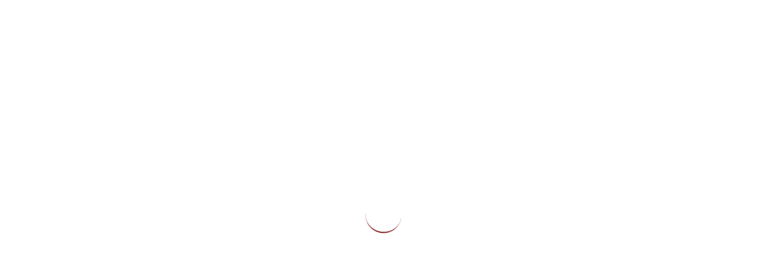

--- FILE ---
content_type: text/html; charset=UTF-8
request_url: https://ibccambodia.com/administrative-sub-c/paul-clements/
body_size: 24876
content:
<!DOCTYPE html>
<html lang="en-US">
<head>
	<meta charset="UTF-8"/>
	<meta http-equiv="X-UA-Compatible" content="IE=edge">
	<meta name="viewport" content="width=device-width, initial-scale=1">
	<title>PAUL CLEMENTS &#8211; International Business Chamber of Cambodia</title>
<meta name='robots' content='max-image-preview:large' />
	<style>img:is([sizes="auto" i], [sizes^="auto," i]) { contain-intrinsic-size: 3000px 1500px }</style>
	<script type="text/javascript">
var ajaxurl = "https://ibccambodia.com/wp-admin/admin-ajax.php";
var ff_template_url = "https://ibccambodia.com/wp-content/themes/ark";
</script>
<link rel='dns-prefetch' href='//cdnjs.cloudflare.com' />
<link rel='dns-prefetch' href='//fonts.googleapis.com' />
<link rel="alternate" type="application/rss+xml" title="International Business Chamber of Cambodia &raquo; Feed" href="https://ibccambodia.com/feed/" />
<link rel="alternate" type="application/rss+xml" title="International Business Chamber of Cambodia &raquo; Comments Feed" href="https://ibccambodia.com/comments/feed/" />
<script type="text/javascript">
/* <![CDATA[ */
window._wpemojiSettings = {"baseUrl":"https:\/\/s.w.org\/images\/core\/emoji\/15.0.3\/72x72\/","ext":".png","svgUrl":"https:\/\/s.w.org\/images\/core\/emoji\/15.0.3\/svg\/","svgExt":".svg","source":{"concatemoji":"https:\/\/ibccambodia.com\/wp-includes\/js\/wp-emoji-release.min.js?ver=6.7.4"}};
/*! This file is auto-generated */
!function(i,n){var o,s,e;function c(e){try{var t={supportTests:e,timestamp:(new Date).valueOf()};sessionStorage.setItem(o,JSON.stringify(t))}catch(e){}}function p(e,t,n){e.clearRect(0,0,e.canvas.width,e.canvas.height),e.fillText(t,0,0);var t=new Uint32Array(e.getImageData(0,0,e.canvas.width,e.canvas.height).data),r=(e.clearRect(0,0,e.canvas.width,e.canvas.height),e.fillText(n,0,0),new Uint32Array(e.getImageData(0,0,e.canvas.width,e.canvas.height).data));return t.every(function(e,t){return e===r[t]})}function u(e,t,n){switch(t){case"flag":return n(e,"\ud83c\udff3\ufe0f\u200d\u26a7\ufe0f","\ud83c\udff3\ufe0f\u200b\u26a7\ufe0f")?!1:!n(e,"\ud83c\uddfa\ud83c\uddf3","\ud83c\uddfa\u200b\ud83c\uddf3")&&!n(e,"\ud83c\udff4\udb40\udc67\udb40\udc62\udb40\udc65\udb40\udc6e\udb40\udc67\udb40\udc7f","\ud83c\udff4\u200b\udb40\udc67\u200b\udb40\udc62\u200b\udb40\udc65\u200b\udb40\udc6e\u200b\udb40\udc67\u200b\udb40\udc7f");case"emoji":return!n(e,"\ud83d\udc26\u200d\u2b1b","\ud83d\udc26\u200b\u2b1b")}return!1}function f(e,t,n){var r="undefined"!=typeof WorkerGlobalScope&&self instanceof WorkerGlobalScope?new OffscreenCanvas(300,150):i.createElement("canvas"),a=r.getContext("2d",{willReadFrequently:!0}),o=(a.textBaseline="top",a.font="600 32px Arial",{});return e.forEach(function(e){o[e]=t(a,e,n)}),o}function t(e){var t=i.createElement("script");t.src=e,t.defer=!0,i.head.appendChild(t)}"undefined"!=typeof Promise&&(o="wpEmojiSettingsSupports",s=["flag","emoji"],n.supports={everything:!0,everythingExceptFlag:!0},e=new Promise(function(e){i.addEventListener("DOMContentLoaded",e,{once:!0})}),new Promise(function(t){var n=function(){try{var e=JSON.parse(sessionStorage.getItem(o));if("object"==typeof e&&"number"==typeof e.timestamp&&(new Date).valueOf()<e.timestamp+604800&&"object"==typeof e.supportTests)return e.supportTests}catch(e){}return null}();if(!n){if("undefined"!=typeof Worker&&"undefined"!=typeof OffscreenCanvas&&"undefined"!=typeof URL&&URL.createObjectURL&&"undefined"!=typeof Blob)try{var e="postMessage("+f.toString()+"("+[JSON.stringify(s),u.toString(),p.toString()].join(",")+"));",r=new Blob([e],{type:"text/javascript"}),a=new Worker(URL.createObjectURL(r),{name:"wpTestEmojiSupports"});return void(a.onmessage=function(e){c(n=e.data),a.terminate(),t(n)})}catch(e){}c(n=f(s,u,p))}t(n)}).then(function(e){for(var t in e)n.supports[t]=e[t],n.supports.everything=n.supports.everything&&n.supports[t],"flag"!==t&&(n.supports.everythingExceptFlag=n.supports.everythingExceptFlag&&n.supports[t]);n.supports.everythingExceptFlag=n.supports.everythingExceptFlag&&!n.supports.flag,n.DOMReady=!1,n.readyCallback=function(){n.DOMReady=!0}}).then(function(){return e}).then(function(){var e;n.supports.everything||(n.readyCallback(),(e=n.source||{}).concatemoji?t(e.concatemoji):e.wpemoji&&e.twemoji&&(t(e.twemoji),t(e.wpemoji)))}))}((window,document),window._wpemojiSettings);
/* ]]> */
</script>

<link rel='stylesheet' id='animate-css' href='https://ibccambodia.com/wp-content/plugins/fresh-framework//framework/themes/builder/metaBoxThemeBuilder/assets/freshGrid/extern/animate.css/animate.min.css?ver=1.44.0' type='text/css' media='all' />
<link rel='stylesheet' id='ff-freshgrid-css' href='https://ibccambodia.com/wp-content/plugins/fresh-framework//framework/themes/builder/metaBoxThemeBuilder/assets/freshGrid/freshGrid.css?ver=1.44.0' type='text/css' media='all' />
<style id='wp-emoji-styles-inline-css' type='text/css'>

	img.wp-smiley, img.emoji {
		display: inline !important;
		border: none !important;
		box-shadow: none !important;
		height: 1em !important;
		width: 1em !important;
		margin: 0 0.07em !important;
		vertical-align: -0.1em !important;
		background: none !important;
		padding: 0 !important;
	}
</style>
<link rel='stylesheet' id='wp-block-library-css' href='https://ibccambodia.com/wp-includes/css/dist/block-library/style.min.css?ver=6.7.4' type='text/css' media='all' />
<style id='classic-theme-styles-inline-css' type='text/css'>
/*! This file is auto-generated */
.wp-block-button__link{color:#fff;background-color:#32373c;border-radius:9999px;box-shadow:none;text-decoration:none;padding:calc(.667em + 2px) calc(1.333em + 2px);font-size:1.125em}.wp-block-file__button{background:#32373c;color:#fff;text-decoration:none}
</style>
<style id='global-styles-inline-css' type='text/css'>
:root{--wp--preset--aspect-ratio--square: 1;--wp--preset--aspect-ratio--4-3: 4/3;--wp--preset--aspect-ratio--3-4: 3/4;--wp--preset--aspect-ratio--3-2: 3/2;--wp--preset--aspect-ratio--2-3: 2/3;--wp--preset--aspect-ratio--16-9: 16/9;--wp--preset--aspect-ratio--9-16: 9/16;--wp--preset--color--black: #000000;--wp--preset--color--cyan-bluish-gray: #abb8c3;--wp--preset--color--white: #ffffff;--wp--preset--color--pale-pink: #f78da7;--wp--preset--color--vivid-red: #cf2e2e;--wp--preset--color--luminous-vivid-orange: #ff6900;--wp--preset--color--luminous-vivid-amber: #fcb900;--wp--preset--color--light-green-cyan: #7bdcb5;--wp--preset--color--vivid-green-cyan: #00d084;--wp--preset--color--pale-cyan-blue: #8ed1fc;--wp--preset--color--vivid-cyan-blue: #0693e3;--wp--preset--color--vivid-purple: #9b51e0;--wp--preset--gradient--vivid-cyan-blue-to-vivid-purple: linear-gradient(135deg,rgba(6,147,227,1) 0%,rgb(155,81,224) 100%);--wp--preset--gradient--light-green-cyan-to-vivid-green-cyan: linear-gradient(135deg,rgb(122,220,180) 0%,rgb(0,208,130) 100%);--wp--preset--gradient--luminous-vivid-amber-to-luminous-vivid-orange: linear-gradient(135deg,rgba(252,185,0,1) 0%,rgba(255,105,0,1) 100%);--wp--preset--gradient--luminous-vivid-orange-to-vivid-red: linear-gradient(135deg,rgba(255,105,0,1) 0%,rgb(207,46,46) 100%);--wp--preset--gradient--very-light-gray-to-cyan-bluish-gray: linear-gradient(135deg,rgb(238,238,238) 0%,rgb(169,184,195) 100%);--wp--preset--gradient--cool-to-warm-spectrum: linear-gradient(135deg,rgb(74,234,220) 0%,rgb(151,120,209) 20%,rgb(207,42,186) 40%,rgb(238,44,130) 60%,rgb(251,105,98) 80%,rgb(254,248,76) 100%);--wp--preset--gradient--blush-light-purple: linear-gradient(135deg,rgb(255,206,236) 0%,rgb(152,150,240) 100%);--wp--preset--gradient--blush-bordeaux: linear-gradient(135deg,rgb(254,205,165) 0%,rgb(254,45,45) 50%,rgb(107,0,62) 100%);--wp--preset--gradient--luminous-dusk: linear-gradient(135deg,rgb(255,203,112) 0%,rgb(199,81,192) 50%,rgb(65,88,208) 100%);--wp--preset--gradient--pale-ocean: linear-gradient(135deg,rgb(255,245,203) 0%,rgb(182,227,212) 50%,rgb(51,167,181) 100%);--wp--preset--gradient--electric-grass: linear-gradient(135deg,rgb(202,248,128) 0%,rgb(113,206,126) 100%);--wp--preset--gradient--midnight: linear-gradient(135deg,rgb(2,3,129) 0%,rgb(40,116,252) 100%);--wp--preset--font-size--small: 13px;--wp--preset--font-size--medium: 20px;--wp--preset--font-size--large: 36px;--wp--preset--font-size--x-large: 42px;--wp--preset--spacing--20: 0.44rem;--wp--preset--spacing--30: 0.67rem;--wp--preset--spacing--40: 1rem;--wp--preset--spacing--50: 1.5rem;--wp--preset--spacing--60: 2.25rem;--wp--preset--spacing--70: 3.38rem;--wp--preset--spacing--80: 5.06rem;--wp--preset--shadow--natural: 6px 6px 9px rgba(0, 0, 0, 0.2);--wp--preset--shadow--deep: 12px 12px 50px rgba(0, 0, 0, 0.4);--wp--preset--shadow--sharp: 6px 6px 0px rgba(0, 0, 0, 0.2);--wp--preset--shadow--outlined: 6px 6px 0px -3px rgba(255, 255, 255, 1), 6px 6px rgba(0, 0, 0, 1);--wp--preset--shadow--crisp: 6px 6px 0px rgba(0, 0, 0, 1);}:where(.is-layout-flex){gap: 0.5em;}:where(.is-layout-grid){gap: 0.5em;}body .is-layout-flex{display: flex;}.is-layout-flex{flex-wrap: wrap;align-items: center;}.is-layout-flex > :is(*, div){margin: 0;}body .is-layout-grid{display: grid;}.is-layout-grid > :is(*, div){margin: 0;}:where(.wp-block-columns.is-layout-flex){gap: 2em;}:where(.wp-block-columns.is-layout-grid){gap: 2em;}:where(.wp-block-post-template.is-layout-flex){gap: 1.25em;}:where(.wp-block-post-template.is-layout-grid){gap: 1.25em;}.has-black-color{color: var(--wp--preset--color--black) !important;}.has-cyan-bluish-gray-color{color: var(--wp--preset--color--cyan-bluish-gray) !important;}.has-white-color{color: var(--wp--preset--color--white) !important;}.has-pale-pink-color{color: var(--wp--preset--color--pale-pink) !important;}.has-vivid-red-color{color: var(--wp--preset--color--vivid-red) !important;}.has-luminous-vivid-orange-color{color: var(--wp--preset--color--luminous-vivid-orange) !important;}.has-luminous-vivid-amber-color{color: var(--wp--preset--color--luminous-vivid-amber) !important;}.has-light-green-cyan-color{color: var(--wp--preset--color--light-green-cyan) !important;}.has-vivid-green-cyan-color{color: var(--wp--preset--color--vivid-green-cyan) !important;}.has-pale-cyan-blue-color{color: var(--wp--preset--color--pale-cyan-blue) !important;}.has-vivid-cyan-blue-color{color: var(--wp--preset--color--vivid-cyan-blue) !important;}.has-vivid-purple-color{color: var(--wp--preset--color--vivid-purple) !important;}.has-black-background-color{background-color: var(--wp--preset--color--black) !important;}.has-cyan-bluish-gray-background-color{background-color: var(--wp--preset--color--cyan-bluish-gray) !important;}.has-white-background-color{background-color: var(--wp--preset--color--white) !important;}.has-pale-pink-background-color{background-color: var(--wp--preset--color--pale-pink) !important;}.has-vivid-red-background-color{background-color: var(--wp--preset--color--vivid-red) !important;}.has-luminous-vivid-orange-background-color{background-color: var(--wp--preset--color--luminous-vivid-orange) !important;}.has-luminous-vivid-amber-background-color{background-color: var(--wp--preset--color--luminous-vivid-amber) !important;}.has-light-green-cyan-background-color{background-color: var(--wp--preset--color--light-green-cyan) !important;}.has-vivid-green-cyan-background-color{background-color: var(--wp--preset--color--vivid-green-cyan) !important;}.has-pale-cyan-blue-background-color{background-color: var(--wp--preset--color--pale-cyan-blue) !important;}.has-vivid-cyan-blue-background-color{background-color: var(--wp--preset--color--vivid-cyan-blue) !important;}.has-vivid-purple-background-color{background-color: var(--wp--preset--color--vivid-purple) !important;}.has-black-border-color{border-color: var(--wp--preset--color--black) !important;}.has-cyan-bluish-gray-border-color{border-color: var(--wp--preset--color--cyan-bluish-gray) !important;}.has-white-border-color{border-color: var(--wp--preset--color--white) !important;}.has-pale-pink-border-color{border-color: var(--wp--preset--color--pale-pink) !important;}.has-vivid-red-border-color{border-color: var(--wp--preset--color--vivid-red) !important;}.has-luminous-vivid-orange-border-color{border-color: var(--wp--preset--color--luminous-vivid-orange) !important;}.has-luminous-vivid-amber-border-color{border-color: var(--wp--preset--color--luminous-vivid-amber) !important;}.has-light-green-cyan-border-color{border-color: var(--wp--preset--color--light-green-cyan) !important;}.has-vivid-green-cyan-border-color{border-color: var(--wp--preset--color--vivid-green-cyan) !important;}.has-pale-cyan-blue-border-color{border-color: var(--wp--preset--color--pale-cyan-blue) !important;}.has-vivid-cyan-blue-border-color{border-color: var(--wp--preset--color--vivid-cyan-blue) !important;}.has-vivid-purple-border-color{border-color: var(--wp--preset--color--vivid-purple) !important;}.has-vivid-cyan-blue-to-vivid-purple-gradient-background{background: var(--wp--preset--gradient--vivid-cyan-blue-to-vivid-purple) !important;}.has-light-green-cyan-to-vivid-green-cyan-gradient-background{background: var(--wp--preset--gradient--light-green-cyan-to-vivid-green-cyan) !important;}.has-luminous-vivid-amber-to-luminous-vivid-orange-gradient-background{background: var(--wp--preset--gradient--luminous-vivid-amber-to-luminous-vivid-orange) !important;}.has-luminous-vivid-orange-to-vivid-red-gradient-background{background: var(--wp--preset--gradient--luminous-vivid-orange-to-vivid-red) !important;}.has-very-light-gray-to-cyan-bluish-gray-gradient-background{background: var(--wp--preset--gradient--very-light-gray-to-cyan-bluish-gray) !important;}.has-cool-to-warm-spectrum-gradient-background{background: var(--wp--preset--gradient--cool-to-warm-spectrum) !important;}.has-blush-light-purple-gradient-background{background: var(--wp--preset--gradient--blush-light-purple) !important;}.has-blush-bordeaux-gradient-background{background: var(--wp--preset--gradient--blush-bordeaux) !important;}.has-luminous-dusk-gradient-background{background: var(--wp--preset--gradient--luminous-dusk) !important;}.has-pale-ocean-gradient-background{background: var(--wp--preset--gradient--pale-ocean) !important;}.has-electric-grass-gradient-background{background: var(--wp--preset--gradient--electric-grass) !important;}.has-midnight-gradient-background{background: var(--wp--preset--gradient--midnight) !important;}.has-small-font-size{font-size: var(--wp--preset--font-size--small) !important;}.has-medium-font-size{font-size: var(--wp--preset--font-size--medium) !important;}.has-large-font-size{font-size: var(--wp--preset--font-size--large) !important;}.has-x-large-font-size{font-size: var(--wp--preset--font-size--x-large) !important;}
:where(.wp-block-post-template.is-layout-flex){gap: 1.25em;}:where(.wp-block-post-template.is-layout-grid){gap: 1.25em;}
:where(.wp-block-columns.is-layout-flex){gap: 2em;}:where(.wp-block-columns.is-layout-grid){gap: 2em;}
:root :where(.wp-block-pullquote){font-size: 1.5em;line-height: 1.6;}
</style>
<link rel='stylesheet' id='contact-form-7-css' href='https://ibccambodia.com/wp-content/plugins/contact-form-7/includes/css/styles.css?ver=5.2.1' type='text/css' media='all' />
<link rel='stylesheet' id='go-pricing-styles-css' href='https://ibccambodia.com/wp-content/plugins/go_pricing/assets/css/go_pricing_styles.css?ver=3.3.14' type='text/css' media='all' />
<link rel='stylesheet' id='rs-plugin-settings-css' href='https://ibccambodia.com/wp-content/plugins/revslider/public/assets/css/settings.css?ver=5.4.8.1' type='text/css' media='all' />
<style id='rs-plugin-settings-inline-css' type='text/css'>
#rs-demo-id {}
</style>
<link rel='stylesheet' id='bootstrap-css' href='https://ibccambodia.com/wp-content/themes/ark/assets/plugins/bootstrap/css/bootstrap.min.css?ver=3.3.6' type='text/css' media='all' />
<link rel='stylesheet' id='jquery.mCustomScrollbar-css' href='https://ibccambodia.com/wp-content/themes/ark/assets/plugins/scrollbar/jquery.mCustomScrollbar.css?ver=3.1.12' type='text/css' media='all' />
<link rel='stylesheet' id='owl.carousel-css' href='https://ibccambodia.com/wp-content/themes/ark/assets/plugins/owl-carousel/assets/owl.carousel.css?ver=1.3.2' type='text/css' media='all' />
<link rel='stylesheet' id='magnific-popup-css' href='https://ibccambodia.com/wp-content/themes/ark/assets/plugins/magnific-popup/magnific-popup.css?ver=1.1.0' type='text/css' media='all' />
<link rel='stylesheet' id='cubeportfolio-css' href='https://ibccambodia.com/wp-content/themes/ark/assets/plugins/cubeportfolio/css/cubeportfolio.min.css?ver=3.8.0' type='text/css' media='all' />
<link rel='stylesheet' id='freshframework-font-awesome4-css' href='https://ibccambodia.com/wp-content/plugins/fresh-framework///framework/extern/iconfonts/ff-font-awesome4/ff-font-awesome4.css?ver=6.7.4' type='text/css' media='all' />
<link rel='stylesheet' id='freshframework-font-et-line-css' href='https://ibccambodia.com/wp-content/plugins/fresh-framework///framework/extern/iconfonts/ff-font-et-line/ff-font-et-line.css?ver=6.7.4' type='text/css' media='all' />
<link rel='stylesheet' id='freshframework-simple-line-icons-css' href='https://ibccambodia.com/wp-content/plugins/fresh-framework///framework/extern/iconfonts/ff-font-simple-line-icons/ff-font-simple-line-icons.css?ver=6.7.4' type='text/css' media='all' />
<link rel='stylesheet' id='ark-one-page-business-css' href='https://ibccambodia.com/wp-content/themes/ark/assets/css/one-page-business.css?ver=6.7.4' type='text/css' media='all' />
<link rel='stylesheet' id='ark-landing-css' href='https://ibccambodia.com/wp-content/themes/ark/assets/css/landing.css?ver=6.7.4' type='text/css' media='all' />
<link rel='stylesheet' id='ark-style-css' href='https://ibccambodia.com/wp-content/themes/ark/style.css?ver=6.7.4' type='text/css' media='all' />
<style id='ark-style-inline-css' type='text/css'>
body,p,.ff-richtext,li,li a,a,h1, h2, h3, h4, h5, h6 ,.progress-box-v1 .progress-title,.progress-box-v2 .progress-title,.team-v5-progress-box .progress-title,.pricing-list-v1 .pricing-list-v1-header-title,.team-v3 .progress-box .progress-title,.rating-container .caption > .label,.theme-portfolio .cbp-l-filters-alignRight,.theme-portfolio .cbp-l-filters-alignLeft,.theme-portfolio .cbp-l-filters-alignCenter,.theme-portfolio .cbp-filter-item,.theme-portfolio .cbp-l-loadMore-button .cbp-l-loadMore-link,.theme-portfolio .cbp-l-loadMore-button .cbp-l-loadMore-button-link,.theme-portfolio .cbp-l-loadMore-text .cbp-l-loadMore-link,.theme-portfolio .cbp-l-loadMore-text .cbp-l-loadMore-button-link,.theme-portfolio-v2 .cbp-l-filters-alignRight .cbp-filter-item,.theme-portfolio-v3 .cbp-l-filters-button .cbp-filter-item,.zeus .tp-bullet-title{font-family:'Open Sans',Arial,sans-serif}

.blog-classic .blog-classic-label,.blog-classic .blog-classic-subtitle,.blog-grid .blog-grid-title-el,.blog-grid .blog-grid-title-el .blog-grid-title-link,.blog-grid .blog-grid-supplemental-title,.op-b-blog .blog-grid-supplemental-title,.blog-grid .blog-grid-supplemental-category,.blog-grid-supplemental .blog-grid-supplemental-title a,.blog-teaser .blog-teaser-category .blog-teaser-category-title,.blog-teaser .blog-teaser-category .blog-teaser-category-title a,.news-v8 .news-v8-category a,.news-v1 .news-v1-heading .news-v1-heading-title > a,.news-v1 .news-v1-quote:before,.news-v2 .news-v2-subtitle,.news-v2 .news-v2-subtitle a,.ff-news-v3-meta-data,.ff-news-v3-meta-data a,.news-v3 .news-v3-content .news-v3-subtitle,.news-v6 .news-v6-subtitle,.news-v7 .news-v7-subtitle,.news-v8 .news-v8-category,.blog-simple-slider .op-b-blog-title,.blog-simple-slider .op-b-blog-title a,.heading-v1 .heading-v1-title,.heading-v1 .heading-v1-title p,.testimonials-v7 .testimonials-v7-title .sign,.team-v3 .team-v3-member-position,.heading-v1 .heading-v1-subtitle,.heading-v1 .heading-v1-subtitle p,.heading-v2 .heading-v2-text,.heading-v2 .heading-v2-text p,.heading-v3 .heading-v3-text,.heading-v3 .heading-v3-text p,.heading-v4 .heading-v4-subtitle,.heading-v4 .heading-v4-subtitle p,.newsletter-v2 .newsletter-v2-title span.sign,.quote-socials-v1 .quote-socials-v1-quote,.quote-socials-v1 .quote-socials-v1-quote p,.sliding-bg .sliding-bg-title,.timeline-v4 .timeline-v4-subtitle, .timeline-v4 .timeline-v4-subtitle a,.counters-v2 .counters-v2-subtitle,.icon-box-v2 .icon-box-v2-body-subtitle,.i-banner-v1 .i-banner-v1-heading .i-banner-v1-member-position,.i-banner-v1 .i-banner-v1-quote,.i-banner-v3 .i-banner-v3-subtitle,.newsletter-v2 .newsletter-v2-title:before,.piechart-v1 .piechart-v1-body .piechart-v1-body-subtitle,.pricing-list-v1 .pricing-list-v1-body .pricing-list-v1-header-subtitle,.pricing-list-v2 .pricing-list-v2-header-title,.pricing-list-v3 .pricing-list-v3-text,.promo-block-v2 .promo-block-v2-text,.promo-block-v2 .promo-block-v2-text p,.promo-block-v3 .promo-block-v3-subtitle,.services-v1 .services-v1-subtitle,.services-v10 .services-v10-no,.services-v11 .services-v11-subtitle,.slider-block-v1 .slider-block-v1-subtitle,.team-v3 .team-v3-header .team-v3-member-position,.team-v4 .team-v4-content .team-v4-member-position,.testimonials-v1 .testimonials-v1-author-position,.testimonials-v3 .testimonials-v3-subtitle:before,.testimonials-v3 .testimonials-v3-subtitle span.sign,.testimonials-v3 .testimonials-v3-author,.testimonials-v5 .testimonials-v5-quote-text,.testimonials-v5 .testimonials-v5-quote-text p,.testimonials-v6 .testimonials-v6-element .testimonials-v6-position,.testimonials-v6 .testimonials-v6-quote-text,.testimonials-v6 .testimonials-v6-quote-text p,.testimonials-v7 .testimonials-v7-title:before,.testimonials-v7 .testimonials-v7-author,.testimonials-v7-title-span,.footer .footer-testimonials .footer-testimonials-quote:before,.animated-headline-v1 .animated-headline-v1-subtitle,.news-v3 .news-v3-content .news-v3-subtitle,.news-v3 .news-v3-content .news-v3-subtitle a,.theme-ci-v1 .theme-ci-v1-item .theme-ci-v1-title{font-family:'Droid Serif',Arial,sans-serif}

code, kbd, pre, samp{font-family:'Courier New', Courier, monospace,Arial,sans-serif}

.custom-font-1{font-family:'Montserrat',Arial,sans-serif}

.custom-font-2{font-family:Arial, Helvetica, sans-serif,Arial,sans-serif}

.custom-font-3{font-family:Arial, Helvetica, sans-serif,Arial,sans-serif}

.custom-font-4{font-family:Arial, Helvetica, sans-serif,Arial,sans-serif}

.custom-font-5{font-family:Arial, Helvetica, sans-serif,Arial,sans-serif}

.custom-font-6{font-family:Arial, Helvetica, sans-serif,Arial,sans-serif}

.custom-font-7{font-family:Arial, Helvetica, sans-serif,Arial,sans-serif}

.custom-font-8{font-family:Arial, Helvetica, sans-serif,Arial,sans-serif}


</style>
<link rel='stylesheet' id='ark-style-child-css' href='https://ibccambodia.com/wp-content/themes/ark-child/style.css?ver=6.7.4' type='text/css' media='all' />
<link rel='stylesheet' id='ark-google-fonts-css' href='//fonts.googleapis.com/css?family=Open+Sans%3A300%2C400%2C500%2C600%2C700%2C300i%2C400i%2C700i%7CDroid+Serif%3A300%2C400%2C500%2C600%2C700%2C300i%2C400i%2C700i%7CMontserrat%3A300%2C400%2C500%2C600%2C700%2C300i%2C400i%2C700i&#038;subset=cyrillic%2Ccyrillic-ext%2Cgreek%2Cgreek-ext%2Clatin%2Clatin-ext%2Cvietnamese&#038;ver=1.44.0' type='text/css' media='all' />
<link rel='stylesheet' id='ark-colors-css' href='https://ibccambodia.com/wp-content/uploads/freshframework/css/colors.css?ver=6.7.4' type='text/css' media='all' />
<link rel='stylesheet' id='twentytwenty-css' href='https://ibccambodia.com/wp-content/themes/ark/assets/plugins/twentytwenty/css/twentytwenty.css?ver=6.7.4' type='text/css' media='all' />
<script type="text/javascript" src="https://ibccambodia.com/wp-includes/js/jquery/jquery.min.js?ver=3.7.1" id="jquery-core-js"></script>
<script type="text/javascript" src="https://ibccambodia.com/wp-includes/js/jquery/jquery-migrate.min.js?ver=3.4.1" id="jquery-migrate-js"></script>
<script type="text/javascript" id="gw-tweenmax-js-before">
/* <![CDATA[ */
var oldGS=window.GreenSockGlobals,oldGSQueue=window._gsQueue,oldGSDefine=window._gsDefine;window._gsDefine=null;delete(window._gsDefine);var gwGS=window.GreenSockGlobals={};
/* ]]> */
</script>
<script type="text/javascript" src="https://cdnjs.cloudflare.com/ajax/libs/gsap/1.11.2/TweenMax.min.js" id="gw-tweenmax-js"></script>
<script type="text/javascript" id="gw-tweenmax-js-after">
/* <![CDATA[ */
try{window.GreenSockGlobals=null;window._gsQueue=null;window._gsDefine=null;delete(window.GreenSockGlobals);delete(window._gsQueue);delete(window._gsDefine);window.GreenSockGlobals=oldGS;window._gsQueue=oldGSQueue;window._gsDefine=oldGSDefine;}catch(e){}
/* ]]> */
</script>
<script type="text/javascript" src="https://ibccambodia.com/wp-content/plugins/revslider/public/assets/js/jquery.themepunch.tools.min.js?ver=5.4.8.1" id="tp-tools-js"></script>
<script type="text/javascript" src="https://ibccambodia.com/wp-content/plugins/revslider/public/assets/js/jquery.themepunch.revolution.min.js?ver=5.4.8.1" id="revmin-js"></script>
<!--[if lt IE 9]>
<script type="text/javascript" src="https://ibccambodia.com/wp-content/themes/ark/assets/plugins/html5shiv.js?ver=3.7.3" id="ie_html5shiv-js"></script>
<![endif]-->
<!--[if lt IE 9]>
<script type="text/javascript" src="https://ibccambodia.com/wp-content/themes/ark/assets/plugins/respond.min.js?ver=1.1.0" id="respond-js"></script>
<![endif]-->
<link rel="https://api.w.org/" href="https://ibccambodia.com/wp-json/" /><link rel="EditURI" type="application/rsd+xml" title="RSD" href="https://ibccambodia.com/xmlrpc.php?rsd" />
<meta name="generator" content="WordPress 6.7.4" />
<link rel="canonical" href="https://ibccambodia.com/administrative-sub-c/paul-clements/" />
<link rel='shortlink' href='https://ibccambodia.com/?p=1910' />
<link rel="alternate" title="oEmbed (JSON)" type="application/json+oembed" href="https://ibccambodia.com/wp-json/oembed/1.0/embed?url=https%3A%2F%2Fibccambodia.com%2Fadministrative-sub-c%2Fpaul-clements%2F" />
<link rel="alternate" title="oEmbed (XML)" type="text/xml+oembed" href="https://ibccambodia.com/wp-json/oembed/1.0/embed?url=https%3A%2F%2Fibccambodia.com%2Fadministrative-sub-c%2Fpaul-clements%2F&#038;format=xml" />
<!-- start Simple Custom CSS and JS -->
<script type="text/javascript">
/* Default comment here */ 

jQuery(document).ready(function( $ ){
   $(".memberdirectorycard > div > a").attr('target','_blank');
});</script>
<!-- end Simple Custom CSS and JS -->
<!-- start Simple Custom CSS and JS -->
<style type="text/css">
/* Add your CSS code here.

For example:
.example {
    color: red;
}

For brushing up on your CSS knowledge, check out http://www.w3schools.com/css/css_syntax.asp

End of comment */ 

.memberdirectorycard {
  /* Add shadows to create the "card" effect */
  box-shadow: 0 4px 8px 0 rgba(0,0,0,0.2);
  transition: 0.3s;
  border-radius: 5px;
  padding: 20px;
  margin: 10px; 
  min-height: 350px !important;
}

.memberdirectorycard > div > a {
  font-weight: bold;
  font-size: 120%;
  margin-bottom: 10px;
}

.memberdirectorycard > div:first-child {
  margin-bottom: 20px;
}

.facetwp-search{
  border-radius: 5px;
  padding: 5px;
  text-align: center !important;
  margin: auto !important;
}

.facetwp-pager{
  margin-top: 20px;
  text-align: center !important;
}

.facetwp-type-search{
  text-align: center;
}

.fwpl-item.el-6yimcf > img {
	width: 200px !important;
    height: 150px !important;
    object-fit: contain;
}</style>
<!-- end Simple Custom CSS and JS -->
<!-- start Simple Custom CSS and JS -->
<style type="text/css">
/* Add your CSS code here.

For example:
.example {
    color: red;
}

For brushing up on your CSS knowledge, check out http://www.w3schools.com/css/css_syntax.asp

End of comment */ 

.ffb-id-3d6epr31 .cbp-item .cbp-item-wrapper {
	border-radius: 50%;
}

.metaslider .slides img {
	border-radius: 50%;
 	box-shadow: 0 2px 5px 3px #cccccc;
  	margin: 5px !important;
}
</style>
<!-- end Simple Custom CSS and JS -->
<!-- start Simple Custom CSS and JS -->
<style type="text/css">
/* Add your CSS code here.

For example:
.example {
    color: red;
}

For brushing up on your CSS knowledge, check out http://www.w3schools.com/css/css_syntax.asp

End of comment */ 
@media only screen and (min-width: 767px) {
  .tab-link {
      min-height: 120px;
      display:flex !important;
      align-items: center;
      justify-content: center;
      /* padding-top: 25% !important;
      padding-bottom: 25% !important; */
  }
}
</style>
<!-- end Simple Custom CSS and JS -->
<!-- start Simple Custom CSS and JS -->
<style type="text/css">
/* Add your CSS code here.

For example:
.example {
    color: red;
}

For brushing up on your CSS knowledge, check out http://www.w3schools.com/css/css_syntax.asp

End of comment */ 

.ffb-id-3c2sob3q .widget {
  margin-bottom: 0px !important;
}

.ffb-id-3c2vfrhv .widget{
  margin-bottom: 0px !important;
}</style>
<!-- end Simple Custom CSS and JS -->
<!-- start Simple Custom CSS and JS -->
<style type="text/css">
/* Add your CSS code here.

For example:
.example {
    color: red;
}

For brushing up on your CSS knowledge, check out http://www.w3schools.com/css/css_syntax.asp

End of comment */ 

/*Executive Committee*/
#post-grid-1840 .item .layer-media img {
  	padding-top: 20px;
	width: 40%;
}

#post-grid-1840 .item {
  box-shadow: 0 4px 8px 0 rgba(0,0,0,0.2);
  transition: 0.3s;
  border-radius: 5px;
  	margin-top: 40px;
	width: 40%;
  min-height: 360px !important;
}

/*International Advisory Panel*/
#post-grid-1881 .item .layer-media img {
  	padding-top: 20px;
	width: 40%;
}

#post-grid-1881 .item {
  box-shadow: 0 4px 8px 0 rgba(0,0,0,0.2);
  transition: 0.3s;
  border-radius: 5px;
	min-height: 400px !important;
}

/*Administrative Sub-Committees*/
#post-grid-1895 .item .layer-media img {
  	padding-top: 20px;
	width: 40%;
}


#post-grid-1895 .item {
  	box-shadow: 0 4px 8px 0 rgba(0,0,0,0.2);
  transition: 0.3s;
  border-radius: 5px;
  min-height: 360px !important;
}

/*Sectorial Sub-Committees*/
#post-grid-1923 .item .layer-media img {
  	padding-top: 20px;
	width: 40%;
}

#post-grid-1923 .item {
  	box-shadow: 0 4px 8px 0 rgba(0,0,0,0.2);
  transition: 0.3s;
  border-radius: 5px;
  min-height: 360px !important;
}

/*Secretariat Team Administrative*/
#post-grid-1943 .item .layer-media img {
  	padding-top: 20px;
	width: 40%;
}

#post-grid-1943 .item {
  	box-shadow: 0 4px 8px 0 rgba(0,0,0,0.2);
  transition: 0.3s;
  border-radius: 5px;
}

/*Single Tab*/
/*Executive Committee*/
#post-grid-2101 .item .layer-media img {
  	padding-top: 20px;
	width: 40%;
}

#post-grid-2101 .item {
  	box-shadow: 0 4px 8px 0 rgba(0,0,0,0.2);
  transition: 0.3s;
  border-radius: 5px;
  min-height: 360px !important;
}
/*International Advisory Panel*/
#post-grid-2103 .item .layer-media img {
  	padding-top: 20px;
	width: 40%;
}

#post-grid-2103 .item {
  	box-shadow: 0 4px 8px 0 rgba(0,0,0,0.2);
  transition: 0.3s;
  border-radius: 5px;
  min-height: 400px !important;
}

/*Administrative Sub-Committees*/
#post-grid-2106 .item .layer-media img {
  	padding-top: 20px;
	width: 40%;
}

#post-grid-2106 .item {
  	box-shadow: 0 4px 8px 0 rgba(0,0,0,0.2);
  transition: 0.3s;
  border-radius: 5px;
  min-height: 360px !important;
}

/*Sectorial Sub-Committees*/
#post-grid-2107 .item .layer-media img {
  	padding-top: 20px;
	width: 40%;
}

#post-grid-2107 .item {
  	box-shadow: 0 4px 8px 0 rgba(0,0,0,0.2);
  transition: 0.3s;
  border-radius: 5px;
  min-height: 360px !important;
}

/*Secretariat Team Administrative*/
#post-grid-2108 .item .layer-media img {
  	padding-top: 20px;
	width: 40%;
}

#post-grid-2108 .item {
  	box-shadow: 0 4px 8px 0 rgba(0,0,0,0.2);
  transition: 0.3s;
  border-radius: 5px;
}</style>
<!-- end Simple Custom CSS and JS -->
<!-- start Simple Custom CSS and JS -->
<style type="text/css">
/* Add your CSS code here.

For example:
.example {
    color: red;
}

For brushing up on your CSS knowledge, check out http://www.w3schools.com/css/css_syntax.asp

End of comment */ 
.event_excerpt::after{
  content: " ...";
}

#post-grid-1443 .item{
  text-align: left !important;
}

#post-grid-1443 .element_3{
  position: absolute;
  bottom: 10px;
}

#post-grid-1533 .item .layer-media img{
	height: 150px;
}

#post-grid-1533 .element_1567583032711 {
  line-height: 1.5em;
  height: 3em;       /* height is 2x line-height, so two lines will display */
  overflow: hidden;
}

#post-grid-1533 .element_1567583053703 {
  line-height: 1.5em;
  height: 3em;       /* height is 2x line-height, so two lines will display */
  overflow: hidden;
}

#post-grid-1443 .item .layer-media img{
	height: 200px;
}

#post-grid-552 .element_4{
  position: absolute;
  bottom: 10px;
}

#post-grid-552 .item {
  background-color: #f2f2f2 !important;
  padding: 20px !important;
  box-shadow: 0px 3px 5px 0px rgba(0,0,0,0.18);
  border-radius: 5px;
}

#post-grid-552 .item .layer-media img{
	height: 200px;
}

#post-grid-552 .grid-nav-bottom{
	display:none;
}

@media only screen and (max-width: 425px) {
  #post-grid-552 .item {
      margin: 10px !important;
  }
}

#post-grid-1690 .item{
  text-align: left !important;
}

#post-grid-1690 .grid-items{
  text-align: left !important;
}

#post-grid-1690 .element_3{
  position: absolute;
  bottom: 10px;
}

#post-grid-1690 .item .layer-media img{
	height: 200px;
}

#post-grid-1695 .item{
  text-align: left !important;
}

#post-grid-1695 .grid-items{
  text-align: left !important;
}

#post-grid-1695 .item .layer-media img{
	height: 180px;
}

#post-grid-1695 .item {
  background-color: #f2f2f2 !important;
  padding: 10px !important;
  box-shadow: 0px 3px 5px 0px rgba(0,0,0,0.18);
}

@media only screen and (max-width: 425px) {
  #post-grid-1695 .item {
    margin: 20px !important;
  }
}

@media only screen and (max-width: 425px) {
  #post-grid-1443 .item {
    height: 300px !important;
    margin: 10px !important;
  }
}

@media only screen and (max-width: 768px) {
  #post-grid-1443 .item {
      height: 350px !important;
  }
}

#post-grid-1443 .grid-nav-bottom {
    display: none !important;
}

#post-grid-1443 .item .layer-media{
  display: none !important;
}

#post-grid-1443 .item {
  background-color: #f2f2f2 !important;
  padding: 20px !important;
  box-shadow: 0px 3px 5px 0px rgba(0,0,0,0.18);
}

#post-grid-1443 .item .layer-media img{
	height: 200px;
}

@media only screen and (max-width: 425px) {
  #post-grid-1533 .item {
      margin: 10px !important;
  }
}

#post-grid-1533 .grid-nav-bottom {
    display: none !important;
}

#post-grid-1533 .item{
  text-align: left !important;
}

#post-grid-1533 .item {
  background-color: #f2f2f2 !important;
  padding: 10px !important;
  box-shadow: 0px 3px 5px 0px rgba(0,0,0,0.18);
}

@media only screen and (max-width: 425px) {
  #post-grid-1690 .item {
    height: 350px !important;
    margin: 20px !important;
  }
}

#post-grid-1690 .item .layer-media {
    display: none !important;
}

#post-grid-1690 .item {
  background-color: #f2f2f2 !important;
  padding: 10px !important;
  box-shadow: 0px 3px 5px 0px rgba(0,0,0,0.18);
}

@media only screen and (max-width: 425px) {
  #post-grid-2378 .item {
    height: 450px !important;
    margin: 10px !important;
  }
}

@media only screen and (max-width: 768px) {
  #post-grid-2378 .item {
      height: 500px !important;
  }
}

#post-grid-2378 .item{
  text-align: left !important;
}

#post-grid-2378 .element_3{
  position: absolute;
  bottom: 10px;
}

#post-grid-2378 .item {
  background-color: #f2f2f2 !important;
  padding: 10px !important;
  box-shadow: 0px 3px 5px 0px rgba(0,0,0,0.18);
}

#post-grid-2378 .item .layer-media img{
	height: 200px;
}
#post-grid-2378 .element_1 {
  line-height: 1.5em;
  height: 3em;       /* height is 2x line-height, so two lines will display */
  overflow: hidden;
}

#post-grid-552 .element_0 {
  line-height: 1.5em;
  height: 3em;       /* height is 2x line-height, so two lines will display */
  overflow: hidden;
}
@media only screen and (max-width: 425px) {
  #post-grid-552 .element_2 { 
    line-height: 1.5em;
    height: 3em;       /* height is 2x line-height, so two lines will display */
    overflow: hidden;
  }
}

#post-grid-552 .element_3 {
	line-height: 1.5em;
    height: 3em;       /* height is 2x line-height, so two lines will display */
    overflow: hidden;
}

.ffb-id-3bh0h6d8 {
	margin-bottom: 0px !important;
}

.ffb-id-3br6t6nk {
	margin-bottom: 0px !important;
}

.ffb-id-3br6vhtq {
  	margin-bottom: 0px !important;
}

.grid-nav-bottom {
  padding: 0px 10px;
}

@media only screen and (max-width: 425px) {
  #post-grid-552 .item .layer-media img {
  	height: 160px !important;
  }
  
  #post-gri-552 .item .layer-media {
    height: 160px !important;
  }
  #post-grid-1533 .item .layer-media img {
  	height: 160px !important;
  }
  
  #post-gri-1533 .item .layer-media {
    height: 160px !important;
  }
  
  #post-grid-1695 .item .layer-media img {
  	height: 160px !important;
  }
  
  #post-gri-1695 .item .layer-media {
    height: 160px !important;
  }
}</style>
<!-- end Simple Custom CSS and JS -->
<!-- start Simple Custom CSS and JS -->
<style type="text/css">
/* Add your CSS code here.

For example:
.example {
    color: red;
}

For brushing up on your CSS knowledge, check out http://www.w3schools.com/css/css_syntax.asp

End of comment */ 

.input-name{
  margin-bottom: 25px;
}

.input-email{
  margin-bottom: 25px;
}

.input-subject{
	margin-bottom: 25px;
}

input{
border: solid 1px #000;
}
textarea{
border: solid 1px #000;
  margin-bottom: 25px;
}
.input-border{
	border-radius: 5px;
	padding: 10px;
}

::placeholder { /* Firefox, Chrome, Opera */ 
    color: rgb(179,180,182) !important;; 
}

.input-textarea{
    border-radius: 5px;
    padding: 10px;
    height: 115px
}

.form-send{
    background-color: rgb(155,117,118) !important;
    padding: 5px 30px 5px 30px;
    float: right;
}

.main-color{
	color: rgb(155,117,118) !important;
}

.ibc-button{
	background-color: rgb(155,117,118) !important;
	color: white
}

.about-us-role-btn-big{
	color: white;
  	text-align: center !important;
	margin: 10px 0 10px 0;
}

.about-us-role-btn-small{
	color: white;
  	text-align: center !important;
	margin: 20px 0 20px 0;
}

.card-members-directory{
  box-shadow: 0 4px 8px 0 rgba(0,0,0,0.2);
  transition: 0.3s;
  margin: 20px;
  padding: 20px;
}

.card {
  /* Add shadows to create the "card" effect */
  box-shadow: 0 4px 8px 0 rgba(0,0,0,0.2);
  transition: 0.3s;
  border-radius: 5px;
}
.card h3{
    font-weight: bold;
    padding: 20px 0px 0px 20px;
}
.card li{
    padding-bottom: 20px;
    padding-right: 20px;
}

.avatar-img {
  border-radius: 50%;
  width:100px;
}

.about-us-card-content{
  text-align: center;
  padding: 20px 0px 20px 0;
}

.sponsor-pricing-card{
  /* Add shadows to create the "card" effect */
  box-shadow: 0 4px 8px 0 rgba(0,0,0,0.2);
  transition: 0.3s;
  align-content: center;
  margin: 10px;
}

.row-center{
  margin: 0 auto;
}

.form-p1 {
	width: 50%;
    float: left;
}

.form-p2 {
	width: 50%;
    float: right;
}

@media only screen and (max-width: 992px){
    .form-p1 {
      width: 100%;
    }

    .form-p2 {
      width: 100%;
    }
}

@media only screen and (max-width: 425px){
   .form-send{
    background-color: rgb(155,117,118) !important;
    padding: 5px 30px 5px 30px;
    float: inherit;
}
}

</style>
<!-- end Simple Custom CSS and JS -->
<style type="text/css">.recentcomments a{display:inline !important;padding:0 !important;margin:0 !important;}</style><meta name="generator" content="Powered by Slider Revolution 5.4.8.1 - responsive, Mobile-Friendly Slider Plugin for WordPress with comfortable drag and drop interface." />
<link rel="icon" href="https://ibccambodia.com/wp-content/uploads/2021/06/cropped-Under-Red-2-32x32.png" sizes="32x32" />
<link rel="icon" href="https://ibccambodia.com/wp-content/uploads/2021/06/cropped-Under-Red-2-192x192.png" sizes="192x192" />
<link rel="apple-touch-icon" href="https://ibccambodia.com/wp-content/uploads/2021/06/cropped-Under-Red-2-180x180.png" />
<meta name="msapplication-TileImage" content="https://ibccambodia.com/wp-content/uploads/2021/06/cropped-Under-Red-2-270x270.png" />
<script type="text/javascript">function setREVStartSize(e){									
						try{ e.c=jQuery(e.c);var i=jQuery(window).width(),t=9999,r=0,n=0,l=0,f=0,s=0,h=0;
							if(e.responsiveLevels&&(jQuery.each(e.responsiveLevels,function(e,f){f>i&&(t=r=f,l=e),i>f&&f>r&&(r=f,n=e)}),t>r&&(l=n)),f=e.gridheight[l]||e.gridheight[0]||e.gridheight,s=e.gridwidth[l]||e.gridwidth[0]||e.gridwidth,h=i/s,h=h>1?1:h,f=Math.round(h*f),"fullscreen"==e.sliderLayout){var u=(e.c.width(),jQuery(window).height());if(void 0!=e.fullScreenOffsetContainer){var c=e.fullScreenOffsetContainer.split(",");if (c) jQuery.each(c,function(e,i){u=jQuery(i).length>0?u-jQuery(i).outerHeight(!0):u}),e.fullScreenOffset.split("%").length>1&&void 0!=e.fullScreenOffset&&e.fullScreenOffset.length>0?u-=jQuery(window).height()*parseInt(e.fullScreenOffset,0)/100:void 0!=e.fullScreenOffset&&e.fullScreenOffset.length>0&&(u-=parseInt(e.fullScreenOffset,0))}f=u}else void 0!=e.minHeight&&f<e.minHeight&&(f=e.minHeight);e.c.closest(".rev_slider_wrapper").css({height:f})					
						}catch(d){console.log("Failure at Presize of Slider:"+d)}						
					};</script>
	<!-- Global site tag (gtag.js) - Google Analytics -->
	<script async src="https://www.googletagmanager.com/gtag/js?id=UA-150287505-1"></script>
	<script>
	  window.dataLayer = window.dataLayer || [];
	  function gtag(){dataLayer.push(arguments);}
	  gtag('js', new Date());

	  gtag('config', 'UA-150287505-1');
	</script>
</head>
<body class="administrative_sub-c-template-default single single-administrative_sub-c postid-1910 appear-animate">
<div class="ffb-id-navigation-header wrapper ff-boxed-wrapper animsition "><div class="wrapper-topbar-top-space hidden-xs hidden-sm"></div><div class="wrapper-top-space"></div><header class="ark-header topbar-always-visible ark-header-mobile-fixed header-no-pills header header-sticky navbar-fixed-top fg-text-dark ffb-header-design"><div class="ff-ark-header-circle-shadow"></div><nav class="navbar mega-menu fg-text-dark ffb-header-design-inner" role="navigation">
				<div class=" fg-container container fg-container-large  ">
					<div class="menu-container">
						
													<button type="button" class="navbar-toggle" data-toggle="collapse" data-target=".nav-collapse">
								<span class="sr-only">Toggle navigation</span>
								<span class="toggle-icon"></span>
							</button>
						
												<div class="navbar-actions">

							<div class="ffb-header-template-item-vcenter-wrapper template-beginning-of-header"><div class="ffb-header-template-item-vcenter"><div class="ffb-header-template-item-vcenter-inner"><div class="template-beginning-of-header-header-template-item header-template-item fg-text-dark ffb-template-beginning-of-header-header-template-item"></div></div></div></div>						</div>

						<div class="navbar-logo fg-text-dark ffb-logo"><a class="navbar-logo-wrap" href="https://ibccambodia.com/"><img class="navbar-logo-img navbar-logo-img-normal" src="https://ibccambodia.com/wp-content/uploads/2021/09/Investing-in-Cambodias-Future-1.png.webp" alt="International Business Chamber of Cambodia"><img class="navbar-logo-img navbar-logo-img-fixed" src="https://ibccambodia.com/wp-content/uploads/2021/09/Investing-in-Cambodias-Future-1.png.webp" alt="International Business Chamber of Cambodia"><img class="navbar-logo-img navbar-logo-img-mobile" src="https://ibccambodia.com/wp-content/uploads/2021/06/Under-Red-2.png" alt="International Business Chamber of Cambodia"><img class="navbar-logo-img navbar-logo-img-tablet" src="https://ibccambodia.com/wp-content/uploads/2021/06/Under-Red-2.png" alt="International Business Chamber of Cambodia"></a><span class="hidden header-height-info" data-desktopBeforeScroll="100" data-desktopAfterScroll="70" data-mobileBeforeScroll="50" data-tabletBeforeScroll="72"></span></div>
					</div>

					<div class="collapse navbar-collapse nav-collapse">
						<div class="menu-container">

															<ul class="nav navbar-nav navbar-nav-left">
									<li id="menu-item-516" class="menu-item menu-item-type-post_type menu-item-object-page menu-item-has-children nav-item  dropdown menu-item-516"><a href="https://ibccambodia.com/about/" class=" nav-item-child ffb-ark-first-level-menu  dropdown-link ">About</a><a data-toggle="dropdown" href="#"  href="https://ibccambodia.com/about/" class=" nav-item-child ffb-ark-first-level-menu  dropdown-toggle ">&nbsp;</a><span class="clearfix"></span><ul class="sub-menu  dropdown-menu "><li id="menu-item-4751" class="menu-item menu-item-type-post_type menu-item-object-page menu-item-home dropdown-menu-item menu-item-4751"><a href="https://ibccambodia.com/" class=" dropdown-menu-item-child  ffb-ark-sub-level-menu ">About IBC</a></li><li id="menu-item-4752" class="menu-item menu-item-type-post_type menu-item-object-page dropdown-menu-item menu-item-4752"><a href="https://ibccambodia.com/message-from-the-executive-chairperson/" class=" dropdown-menu-item-child  ffb-ark-sub-level-menu ">Message From The Executive Chairperson</a></li><li id="menu-item-4668" class="menu-item menu-item-type-post_type menu-item-object-page dropdown-menu-item menu-item-4668"><a href="https://ibccambodia.com/strategy/" class=" dropdown-menu-item-child  ffb-ark-sub-level-menu ">Strategy</a></li></ul></li><li id="menu-item-2476" class="menu-item menu-item-type-post_type menu-item-object-page nav-item  menu-item-2476"><a href="https://ibccambodia.com/news-events/" class=" nav-item-child ffb-ark-first-level-menu ">News &#038; Events</a></li><li id="menu-item-1021" class="menu-item menu-item-type-custom menu-item-object-custom menu-item-has-children nav-item  dropdown menu-item-1021"><a href="#" class=" nav-item-child ffb-ark-first-level-menu  dropdown-link ">Members</a><a data-toggle="dropdown" href="#"  href="#" class=" nav-item-child ffb-ark-first-level-menu  dropdown-toggle ">&nbsp;</a><span class="clearfix"></span><ul class="sub-menu  dropdown-menu "><li id="menu-item-998" class="menu-item menu-item-type-post_type menu-item-object-page dropdown-menu-item menu-item-998"><a href="https://ibccambodia.com/members-directory/" class=" dropdown-menu-item-child  ffb-ark-sub-level-menu ">Directory</a></li><li id="menu-item-1255" class="menu-item menu-item-type-post_type menu-item-object-page dropdown-menu-item menu-item-1255"><a href="https://ibccambodia.com/members-benefits/" class=" dropdown-menu-item-child  ffb-ark-sub-level-menu ">Benefits</a></li><li id="menu-item-3806" class="menu-item menu-item-type-post_type menu-item-object-page dropdown-menu-item menu-item-3806"><a href="https://ibccambodia.com/icc-international-chamber-of-commerce/" class=" dropdown-menu-item-child  ffb-ark-sub-level-menu ">International Chamber of Commerce</a></li><li id="menu-item-1318" class="menu-item menu-item-type-post_type menu-item-object-page dropdown-menu-item menu-item-1318"><a href="https://ibccambodia.com/members-application/" class=" dropdown-menu-item-child  ffb-ark-sub-level-menu ">Application</a></li><li id="menu-item-798" class="menu-item menu-item-type-post_type menu-item-object-page dropdown-menu-item menu-item-798"><a href="https://ibccambodia.com/sponsor/" class=" dropdown-menu-item-child  ffb-ark-sub-level-menu ">Sponsorship</a></li><li id="menu-item-4705" class="menu-item menu-item-type-post_type menu-item-object-page dropdown-menu-item menu-item-4705"><a href="https://ibccambodia.com/?page_id=4701" class=" dropdown-menu-item-child  ffb-ark-sub-level-menu ">IBC Cambodia Youth Multimedia Competition 2021</a></li><li id="menu-item-914" class="menu-item menu-item-type-post_type menu-item-object-page menu-item-has-children dropdown-submenu menu-item-914"><a href="https://ibccambodia.com/library/" class=" dropdown-submenu-child  ffb-ark-sub-level-menu ">Library</a><ul class="sub-menu  dropdown-menu "><li id="menu-item-4753" class="menu-item menu-item-type-post_type menu-item-object-page dropdown-menu-item menu-item-4753"><a href="https://ibccambodia.com/laws-and-reforms/" class=" dropdown-menu-item-child  ffb-ark-sub-level-menu ">Laws and Reforms</a></li><li id="menu-item-4754" class="menu-item menu-item-type-post_type menu-item-object-page dropdown-menu-item menu-item-4754"><a href="https://ibccambodia.com/press-releases/" class=" dropdown-menu-item-child  ffb-ark-sub-level-menu ">Press Releases</a></li><li id="menu-item-4759" class="menu-item menu-item-type-post_type menu-item-object-page dropdown-menu-item menu-item-4759"><a href="https://ibccambodia.com/photo/" class=" dropdown-menu-item-child  ffb-ark-sub-level-menu ">Photo</a></li></ul></li></ul></li><li id="menu-item-4790" class="menu-item menu-item-type-post_type menu-item-object-page menu-item-has-children nav-item  dropdown menu-item-4790"><a href="https://ibccambodia.com/gpsf-intro/" class=" nav-item-child ffb-ark-first-level-menu  dropdown-link ">Working Groups &#038; Projects</a><a data-toggle="dropdown" href="#"  href="https://ibccambodia.com/gpsf-intro/" class=" nav-item-child ffb-ark-first-level-menu  dropdown-toggle ">&nbsp;</a><span class="clearfix"></span><ul class="sub-menu  dropdown-menu "><li id="menu-item-4791" class="menu-item menu-item-type-post_type menu-item-object-page dropdown-menu-item menu-item-4791"><a href="https://ibccambodia.com/gpsf-intro/" class=" dropdown-menu-item-child  ffb-ark-sub-level-menu ">Government Private Sector Forum – Introduction</a></li><li id="menu-item-4792" class="menu-item menu-item-type-post_type menu-item-object-page menu-item-has-children dropdown-submenu menu-item-4792"><a href="https://ibccambodia.com/working-groups/" class=" dropdown-submenu-child  ffb-ark-sub-level-menu ">IBC – Sub-Committees</a><ul class="sub-menu  dropdown-menu "><li id="menu-item-4793" class="menu-item menu-item-type-custom menu-item-object-custom dropdown-menu-item menu-item-4793"><a href="https://ibccambodia.com/sectorial-sub-commit/education-working-group/" class=" dropdown-menu-item-child  ffb-ark-sub-level-menu ">Education Sub-Committee</a></li><li id="menu-item-4794" class="menu-item menu-item-type-custom menu-item-object-custom dropdown-menu-item menu-item-4794"><a href="https://ibccambodia.com/sectorial-sub-commit/health-working-group/" class=" dropdown-menu-item-child  ffb-ark-sub-level-menu ">Health Sub-Committee</a></li><li id="menu-item-6917" class="menu-item menu-item-type-custom menu-item-object-custom dropdown-menu-item menu-item-6917"><a href="https://ibccambodia.com/sectorial-sub-commit/road-safety-working-group/" class=" dropdown-menu-item-child  ffb-ark-sub-level-menu ">Road Safety Sub-Committee</a></li><li id="menu-item-6912" class="menu-item menu-item-type-custom menu-item-object-custom dropdown-menu-item menu-item-6912"><a href="https://ibccambodia.com/sectorial-sub-commit/supply-chain/" class=" dropdown-menu-item-child  ffb-ark-sub-level-menu ">Supply Chain Sub-Committee</a></li><li id="menu-item-6922" class="menu-item menu-item-type-custom menu-item-object-custom dropdown-menu-item menu-item-6922"><a href="https://ibccambodia.com/sectorial-sub-commit/institute-of-directors-working-group/" class=" dropdown-menu-item-child  ffb-ark-sub-level-menu ">Institute of Directors Working Group (CIoD)</a></li></ul></li><li id="menu-item-5461" class="menu-item menu-item-type-post_type menu-item-object-page dropdown-menu-item menu-item-5461"><a href="https://ibccambodia.com/accelerator-project-cambodia/" class=" dropdown-menu-item-child  ffb-ark-sub-level-menu ">Accelerator Project Cambodia</a></li></ul></li><li id="menu-item-21" class="menu-item menu-item-type-post_type menu-item-object-page menu-item-has-children nav-item  dropdown menu-item-21"><a href="https://ibccambodia.com/contact/" class=" nav-item-child ffb-ark-first-level-menu  dropdown-link ">Contact</a><a data-toggle="dropdown" href="#"  href="https://ibccambodia.com/contact/" class=" nav-item-child ffb-ark-first-level-menu  dropdown-toggle ">&nbsp;</a><span class="clearfix"></span><ul class="sub-menu  dropdown-menu "><li id="menu-item-4758" class="menu-item menu-item-type-post_type menu-item-object-page dropdown-menu-item menu-item-4758"><a href="https://ibccambodia.com/contact/" class=" dropdown-menu-item-child  ffb-ark-sub-level-menu ">Contact Us</a></li><li id="menu-item-4756" class="menu-item menu-item-type-post_type menu-item-object-page dropdown-menu-item menu-item-4756"><a href="https://ibccambodia.com/members-benefits/" class=" dropdown-menu-item-child  ffb-ark-sub-level-menu ">Members-Benefits</a></li><li id="menu-item-4755" class="menu-item menu-item-type-post_type menu-item-object-page dropdown-menu-item menu-item-4755"><a href="https://ibccambodia.com/members-application/" class=" dropdown-menu-item-child  ffb-ark-sub-level-menu ">Members-Application</a></li><li id="menu-item-4757" class="menu-item menu-item-type-post_type menu-item-object-page dropdown-menu-item menu-item-4757"><a href="https://ibccambodia.com/sponsor/" class=" dropdown-menu-item-child  ffb-ark-sub-level-menu ">Sponsor</a></li></ul></li>								</ul>
													</div>
					</div>
				</div>
			</nav>
				</header><div class="page-wrapper"><section class="ffb-id-3da01cck fg-section fg-text-dark"><div class="fg-container container fg-container-large fg-container-lvl--1 "><div class="fg-row row    " ><div class="ffb-id-3da01ccl fg-col col-xs-12 col-md-12 fg-text-dark"><div class="ffb-id-3da01uvc fg-container container fg-container-large fg-container-lvl--2  fg-temp-height fg-text-dark" data-fg-force-min-height="{&quot;breakpoint_2&quot;:{&quot;height&quot;:&quot;60&quot;,&quot;offset&quot;:&quot;&quot;},&quot;breakpoint_3&quot;:{&quot;height&quot;:&quot;60&quot;,&quot;offset&quot;:&quot;&quot;},&quot;breakpoint_4&quot;:{&quot;height&quot;:&quot;60&quot;,&quot;offset&quot;:&quot;&quot;}}"><div class="ffb-id-3da02jp0 fg-row row     fg-text-dark"><div class="ffb-id-3c32pg5g fg-col col-xs-12 col-sm-5 col-md-5 fg-text-dark"><div class="ffb-id-3c33n1nu fg-text-dark">Membership</div><section class="ffb-id-3c35u74h featured-area fg-text-dark"><img class=" img-responsive full-width  img-responsive full-width ff-post-featured-image"  src="https://ibccambodia.com/wp-content/uploads/2020/03/Paul-Clements-photo.png"  alt="Paul Clements photo"></section><div class="ffb-id-3c33tp1k fg-text-dark">PAUL CLEMENTS</div><div class="ffb-id-3c33tpsl fg-text-dark">Managing Partner</div><div class="ffb-id-3c33tosk fg-text-dark">Joint Asian Development Enterprises Co., Ltd.</div></div><div class="ffb-id-3c34a6ag fg-col col-xs-12 col-sm-7 col-md-7 fg-text-dark"><div class="ffb-id-3c340vj7 post-content ff-post-content-element fg-text-dark"><div class="post-content ff-richtext"><p>Australian and has lived in Asia since 2008 covering Cambodia, China, and Indonesia. Involved in banking for over 30 years involved in Relationship Banking, Investment Banking, Risk, Operations, and Transformation. Cambodia has been previously involved with ANZ Royal Bank, MekongBank, and EnviroCam/HCC. Now involved in consulting across a number of sectors with Joint Asian Development Enterprises (JADE) Co., Ltd and a Director of IS4KH PLC, WorldBridge Outsourcing Solutions Co., Ltd and JTrust Royal Bank.</p>
</div></div></div></div></div></div></div></div></section><style>/* RESETS - DO NOT CHANGE DYNAMICALLY */header .navbar-logo,header.header-shrink .navbar-logo {	line-height: 0 !important;}header .navbar-logo-wrap img {	max-height: none !important;}header .navbar-logo .navbar-logo-wrap {	transition-duration: 400ms;	transition-property: all;	transition-timing-function: cubic-bezier(0.7, 1, 0.7, 1);}@media (max-width: 991px){	header .navbar-logo .navbar-logo-img {		max-width: none !important;	}}@media (max-width: 991px){	.header .navbar-actions .navbar-actions-shrink {		max-height: none;	}}@media (min-width: 992px){	.header .navbar-actions .navbar-actions-shrink {		max-height: none;	}}@media (min-width: 992px) {	.header-shrink.ark-header .navbar-actions .navbar-actions-shrink {		max-height: none;	}}@media (max-width: 991px){	.header-fullscreen .header-fullscreen-col {		width: calc(100% - 60px);	}	.header-fullscreen .header-fullscreen-col.header-fullscreen-nav-actions-left {		width: 30px;	}}.ark-header .topbar-toggle-trigger {	padding: 0;}header .navbar-logo .navbar-logo-wrap {	transition-property: width, height, opacity, padding, margin-top, margin-bottom;}/* DYNAMIC OVERWRITES */.ark-header .navbar-logo .navbar-logo-wrap {	line-height: 1px;}@media (min-width: 992px) {	.wrapper>.wrapper-top-space {	height: 100px;	}	.ark-header .navbar-logo .navbar-logo-wrap {		padding-top: 2.5px;		padding-bottom: 2.5px;	}}@media (min-width: 992px) {	.header-shrink.ark-header .navbar-logo .navbar-logo-wrap {		padding-top: 12.5px;		padding-bottom: 12.5px;	}}@media (min-width: 992px) {	.ark-header .navbar-nav .nav-item {		line-height: 100px;	}	.ark-header .navbar-nav .nav-item ul {		line-height: 1.42857143;	}}@media (min-width: 992px) {	header .navbar-logo-wrap img {		height: 95px !important;	}}@media (min-width: 992px) {	header.header-shrink .navbar-logo-wrap img {		height: 45px !important;	}}.ark-header .navbar-actions .navbar-actions-shrink {	line-height: 99px;}@media (min-width: 992px){	.header-shrink.ark-header .navbar-actions .navbar-actions-shrink {		line-height: 69px;	}}@media (min-width: 992px) {	.ark-header.header-no-pills .navbar-nav .nav-item-child {		line-height: 100px;	}}@media (min-width: 992px) {	.ark-header.header-no-pills.header-shrink .navbar-nav .nav-item-child {		line-height: 70px;	}}@media (min-width: 992px) {	.ark-header.header-pills .navbar-nav .nav-item-child {		margin-top: 35px;		margin-bottom: 35px;	}}@media (min-width: 992px) {	.ark-header.header-pills.header-shrink .navbar-nav .nav-item-child {		margin-top: 20px;		margin-bottom: 20px;	}}@media (max-width: 767px) {	.header-fullscreen .header-fullscreen-nav-actions-left,	.header-fullscreen .header-fullscreen-nav-actions-right {		padding-top: 10px;		padding-bottom: 10px;	}}@media (min-width: 768px) and (max-width: 991px) {	.header-fullscreen .header-fullscreen-nav-actions-left,	.header-fullscreen .header-fullscreen-nav-actions-right {		padding-top: 21px;		padding-bottom: 21px;	}}@media (min-width: 992px) {	.header-fullscreen .header-fullscreen-nav-actions-left,	.header-fullscreen .header-fullscreen-nav-actions-right {		padding-top: 35px;		padding-bottom: 35px;	}}@media (min-width: 992px) {	.header-shrink.header-fullscreen .header-fullscreen-nav-actions-left,	.header-shrink.header-fullscreen .header-fullscreen-nav-actions-right {		padding-top: 20px;		padding-bottom: 20px;	}}.ark-header.auto-hiding-navbar.nav-up {	top: -80px;}.ark-header.auto-hiding-navbar.nav-up.header-has-topbar {	top: -100%}.search-on-header-field .search-on-header-input {	height: 98px;}.header-shrink .search-on-header-field .search-on-header-input {	height: 68px;}@media (max-width: 767px) {	.search-on-header-field .search-on-header-input {		height: 50px;	}}@media (min-width: 768px) and (max-width: 991px) {	.search-on-header-field .search-on-header-input {		height: 72px;	}}@media (max-width: 767px) {	.ark-header .topbar-toggle-trigger {		height: 20px;		margin-top: 15px;		margin-bottom: 15px;	}}@media (min-width: 768px) and (max-width: 991px) {	.ark-header .topbar-toggle-trigger {		height: 20px;		margin-top: 26px;		margin-bottom: 26px;	}}/* HORIZONTAL - TABLET */@media (min-width: 768px) and (max-width: 991px) {	.ark-header .navbar-toggle{		margin-top: 23.5px;		margin-bottom: 23.5px;	}}@media (min-width: 768px) and (max-width: 991px) {	.ark-header .navbar-actions .navbar-actions-shrink {		line-height: 72px;	}}@media (min-width: 768px) and (max-width: 991px) {	header .navbar-logo-wrap img {		height: 27px !important;	}}@media (min-width: 768px) and (max-width: 991px) {	.wrapper-top-space-xs {		height: 72px;	}	.ark-header .navbar-logo .navbar-logo-wrap {		padding-top: 22.5px;		padding-bottom: 22.5px;	}}/* HORIZONTAL - MOBILE */@media (max-width: 767px) {	.ark-header .navbar-toggle{		margin-top: 12.5px;		margin-bottom: 12.5px;	}}@media (max-width: 767px) {	.ark-header .navbar-actions .navbar-actions-shrink {		line-height: 50px;	}}@media (max-width: 767px) {	header .navbar-logo-wrap img {		height: 40px !important;	}}@media (max-width: 767px) {	.wrapper-top-space-xs {		height: 50px;	}	.ark-header .navbar-logo .navbar-logo-wrap {		padding-top: 5px;		padding-bottom: 5px;	}}/* FULLSCREEN */.ark-header.header-fullscreen .navbar-logo{	min-height: 1px !important;}.ark-header.header-fullscreen .navbar-logo-wrap{	width: 100% !important;}@media (max-width: 991px) {	.ark-header.header-fullscreen .header-fullscreen-nav-actions-right{		width: 30px;	}}/* VERTICAL */@media (max-width: 767px) {	.header-vertical .navbar-toggle {		margin-top: 12.5px;		margin-bottom: 12.5px;	}}@media (max-width: 767px) {	.header-section-scroll .navbar-toggle {		margin-top: 12.5px;		margin-bottom: 12.5px;	}}@media (max-width: 767px) {	header.ark-header-vertical .navbar-logo .navbar-logo-wrap {		padding-top: 5px !important;		padding-bottom: 5px !important;	}}@media (max-width: 767px) {	header.ark-header-vertical .shopping-cart-wrapper {		margin-top: -35px;	}}@media (min-width: 768px) and (max-width: 991px) {	.header-vertical .navbar-toggle {		margin-top: 23.5px;		margin-bottom: 23.5px;	}}@media (min-width: 768px) and (max-width: 991px) {	.header-section-scroll .navbar-toggle {		margin-top: 23.5px;		margin-bottom: 23.5px;	}}@media (min-width: 768px) and (max-width: 991px) {	header.ark-header-vertical .navbar-logo .navbar-logo-wrap {		padding-top: 22.5px !important;		padding-bottom: 22.5px !important;	}}@media (min-width: 768px) and (max-width: 991px) {	header.ark-header-vertical .shopping-cart-wrapper {		margin-top: -46px;	}}/* VERTICAL TEMPLATES */@media (max-width: 767px) {	.ark-header .ffb-header-template-item-vcenter{		height:  50px;	}}@media (min-width: 768px) and (max-width: 991px) {	.ark-header .ffb-header-template-item-vcenter{		height:  72px;	}}@media (min-width: 992px) {	.ark-header .ffb-header-template-item-vcenter{		height:  100px;	}	.ark-header.header-shrink .ffb-header-template-item-vcenter{		height: 70px;	}}/* HEADER HEIGHT FIX FOR IE */@media (min-width: 992px) {	.ark-header .navbar-nav .nav-item {		max-height: 100px;		overflow: visible;	}}/* LOGO JUMP OUT */.ffb-id-navigation-header .ffb-ark-first-level-menu{ font-size: 14px !important;letter-spacing:1px !important;font-weight: 600 !important;}.ffb-id-navigation-header .ffb-ark-first-level-menu ,.ffb-id-navigation-header .ffb-ark-first-level-menu:before,.ffb-id-navigation-header .ffb-ark-first-level-menu:after,.ffb-id-navigation-header .ffb-ark-first-level-menu:hover,.ffb-id-navigation-header .ffb-ark-first-level-menu:focus,.ffb-id-navigation-header .ffb-ark-first-level-menu *,.ffb-id-navigation-header .ffb-ark-first-level-menu *:before,.ffb-id-navigation-header .ffb-ark-first-level-menu *:after,.ffb-id-navigation-header .ffb-ark-first-level-menu *:hover,.ffb-id-navigation-header .ffb-ark-first-level-menu *:focus{ font-size: 14px !important;letter-spacing:1px !important;font-weight: 600 !important;}@media (min-width:992px) { .ffb-id-navigation-header  .ark-header:not(.header-shrink) .navbar{ background-color:#f2f2f2;}}@media (min-width:992px) { .ffb-id-navigation-header  .ark-header:not(.header-shrink){ background-color:transparent !important;}}@media (min-width:992px) { .ffb-id-navigation-header  .ark-header:not(.header-shrink){ border-bottom:1px solid rgba(0, 0, 0, 0);}}@media (min-width:992px) { .ffb-id-navigation-header  .ark-header:not(.header-shrink) .ff-ark-header-circle-shadow:before{ box-shadow: 0 0 15px rgba(0,0,50,0.09);}}@media (min-width:992px) { .ffb-id-navigation-header  .ark-header:not(.header-shrink) .menu-container>ul>li:hover>a.nav-item-child{ color:#a97f81 !important;}}@media (min-width:992px) { .ffb-id-navigation-header  .ark-header:not(.header-shrink) ul.dropdown-menu a.ffb-ark-sub-level-menu:hover{ color:#f2f2f2 !important;}}@media (min-width:992px) { .ffb-id-navigation-header  .ark-header:not(.header-shrink) ul.mega-menu-list a.ffb-ark-sub-level-menu:hover{ color:#f2f2f2 !important;}}@media (min-width:992px) { .ffb-id-navigation-header  .ark-header:not(.header-shrink) ul.dropdown-menu a.ffb-ark-sub-level-menu:hover{ background-color:#a97f81 !important;}}@media (min-width:992px) { .ffb-id-navigation-header  .ark-header:not(.header-shrink) ul.mega-menu-list a.ffb-ark-sub-level-menu:hover{ background-color:#a97f81 !important;}}@media (min-width:992px) { .ffb-id-navigation-header .ark-header:not(.header-shrink) ul.dropdown-menu{ box-shadow:0 5px 20px rgba(0,0,0,0.06);}}@media (min-width:992px) { .ffb-id-navigation-header  .ark-header.header-shrink .navbar{ background-color:#f2f2f2;}}@media (min-width:992px) { .ffb-id-navigation-header  .ark-header.header-shrink{ background-color:transparent !important;}}@media (min-width:992px) { .ffb-id-navigation-header  .ark-header.header-shrink{ border-bottom:1px solid #e8e8ec;}}@media (min-width:992px) { .ffb-id-navigation-header  .ark-header.header-shrink .ff-ark-header-circle-shadow:before{ box-shadow: 0 0 15px rgba(0,0,50,0.09);}}@media (min-width:992px) { .ffb-id-navigation-header  .ark-header.header-shrink .menu-container>ul>li:hover>a.nav-item-child{ color:#a97f81 !important;}}@media (min-width:992px) { .ffb-id-navigation-header  .ark-header.header-shrink ul.dropdown-menu a.ffb-ark-sub-level-menu:hover{ color:#f2f2f2 !important;}}@media (min-width:992px) { .ffb-id-navigation-header  .ark-header.header-shrink ul.mega-menu-list a.ffb-ark-sub-level-menu:hover{ color:#f2f2f2 !important;}}@media (min-width:992px) { .ffb-id-navigation-header  .ark-header.header-shrink ul.dropdown-menu a.ffb-ark-sub-level-menu:hover{ background-color:#a97f81 !important;}}@media (min-width:992px) { .ffb-id-navigation-header  .ark-header.header-shrink ul.mega-menu-list a.ffb-ark-sub-level-menu:hover{ background-color:#a97f81 !important;}}@media (min-width:992px) { .ffb-id-navigation-header .ark-header.header-shrink ul.dropdown-menu{ box-shadow:0 5px 20px rgba(0,0,0,0.06);}}@media (max-width:991px) { .ffb-id-navigation-header  .ark-header .navbar{ background-color:#f2f2f2;}}@media (max-width:991px) { .ffb-id-navigation-header  .ark-header{ background-color:transparent !important;}}@media (max-width:991px) { .ffb-id-navigation-header  .ark-header{ border-bottom:1px solid #e8e8ec;}}@media (max-width:991px) { .ffb-id-navigation-header  .ark-header .ff-ark-header-circle-shadow:before{ box-shadow: 0 0 15px rgba(0,0,50,0.09);}}/* RESETS - DO NOT CHANGE DYNAMICALLY */header .navbar-logo,header.header-shrink .navbar-logo {	line-height: 0 !important;}header .navbar-logo-wrap img {	max-height: none !important;}header .navbar-logo .navbar-logo-wrap {	transition-duration: 400ms;	transition-property: all;	transition-timing-function: cubic-bezier(0.7, 1, 0.7, 1);}@media (max-width: 991px){	header .navbar-logo .navbar-logo-img {		max-width: none !important;	}}@media (max-width: 991px){	.header .navbar-actions .navbar-actions-shrink {		max-height: none;	}}@media (min-width: 992px){	.header .navbar-actions .navbar-actions-shrink {		max-height: none;	}}@media (min-width: 992px) {	.header-shrink.ark-header .navbar-actions .navbar-actions-shrink {		max-height: none;	}}@media (max-width: 991px){	.header-fullscreen .header-fullscreen-col {		width: calc(100% - 60px);	}	.header-fullscreen .header-fullscreen-col.header-fullscreen-nav-actions-left {		width: 30px;	}}.ark-header .topbar-toggle-trigger {	padding: 0;}header .navbar-logo .navbar-logo-wrap {	transition-property: width, height, opacity, padding, margin-top, margin-bottom;}/* DYNAMIC OVERWRITES */.ark-header .navbar-logo .navbar-logo-wrap {	line-height: 1px;}@media (min-width: 992px) {	.wrapper>.wrapper-top-space {	height: 100px;	}	.ark-header .navbar-logo .navbar-logo-wrap {		padding-top: 2.5px;		padding-bottom: 2.5px;	}}@media (min-width: 992px) {	.header-shrink.ark-header .navbar-logo .navbar-logo-wrap {		padding-top: 12.5px;		padding-bottom: 12.5px;	}}@media (min-width: 992px) {	.ark-header .navbar-nav .nav-item {		line-height: 100px;	}	.ark-header .navbar-nav .nav-item ul {		line-height: 1.42857143;	}}@media (min-width: 992px) {	header .navbar-logo-wrap img {		height: 95px !important;	}}@media (min-width: 992px) {	header.header-shrink .navbar-logo-wrap img {		height: 45px !important;	}}.ark-header .navbar-actions .navbar-actions-shrink {	line-height: 99px;}@media (min-width: 992px){	.header-shrink.ark-header .navbar-actions .navbar-actions-shrink {		line-height: 69px;	}}@media (min-width: 992px) {	.ark-header.header-no-pills .navbar-nav .nav-item-child {		line-height: 100px;	}}@media (min-width: 992px) {	.ark-header.header-no-pills.header-shrink .navbar-nav .nav-item-child {		line-height: 70px;	}}@media (min-width: 992px) {	.ark-header.header-pills .navbar-nav .nav-item-child {		margin-top: 35px;		margin-bottom: 35px;	}}@media (min-width: 992px) {	.ark-header.header-pills.header-shrink .navbar-nav .nav-item-child {		margin-top: 20px;		margin-bottom: 20px;	}}@media (max-width: 767px) {	.header-fullscreen .header-fullscreen-nav-actions-left,	.header-fullscreen .header-fullscreen-nav-actions-right {		padding-top: 10px;		padding-bottom: 10px;	}}@media (min-width: 768px) and (max-width: 991px) {	.header-fullscreen .header-fullscreen-nav-actions-left,	.header-fullscreen .header-fullscreen-nav-actions-right {		padding-top: 21px;		padding-bottom: 21px;	}}@media (min-width: 992px) {	.header-fullscreen .header-fullscreen-nav-actions-left,	.header-fullscreen .header-fullscreen-nav-actions-right {		padding-top: 35px;		padding-bottom: 35px;	}}@media (min-width: 992px) {	.header-shrink.header-fullscreen .header-fullscreen-nav-actions-left,	.header-shrink.header-fullscreen .header-fullscreen-nav-actions-right {		padding-top: 20px;		padding-bottom: 20px;	}}.ark-header.auto-hiding-navbar.nav-up {	top: -80px;}.ark-header.auto-hiding-navbar.nav-up.header-has-topbar {	top: -100%}.search-on-header-field .search-on-header-input {	height: 98px;}.header-shrink .search-on-header-field .search-on-header-input {	height: 68px;}@media (max-width: 767px) {	.search-on-header-field .search-on-header-input {		height: 50px;	}}@media (min-width: 768px) and (max-width: 991px) {	.search-on-header-field .search-on-header-input {		height: 72px;	}}@media (max-width: 767px) {	.ark-header .topbar-toggle-trigger {		height: 20px;		margin-top: 15px;		margin-bottom: 15px;	}}@media (min-width: 768px) and (max-width: 991px) {	.ark-header .topbar-toggle-trigger {		height: 20px;		margin-top: 26px;		margin-bottom: 26px;	}}/* HORIZONTAL - TABLET */@media (min-width: 768px) and (max-width: 991px) {	.ark-header .navbar-toggle{		margin-top: 23.5px;		margin-bottom: 23.5px;	}}@media (min-width: 768px) and (max-width: 991px) {	.ark-header .navbar-actions .navbar-actions-shrink {		line-height: 72px;	}}@media (min-width: 768px) and (max-width: 991px) {	header .navbar-logo-wrap img {		height: 27px !important;	}}@media (min-width: 768px) and (max-width: 991px) {	.wrapper-top-space-xs {		height: 72px;	}	.ark-header .navbar-logo .navbar-logo-wrap {		padding-top: 22.5px;		padding-bottom: 22.5px;	}}/* HORIZONTAL - MOBILE */@media (max-width: 767px) {	.ark-header .navbar-toggle{		margin-top: 12.5px;		margin-bottom: 12.5px;	}}@media (max-width: 767px) {	.ark-header .navbar-actions .navbar-actions-shrink {		line-height: 50px;	}}@media (max-width: 767px) {	header .navbar-logo-wrap img {		height: 40px !important;	}}@media (max-width: 767px) {	.wrapper-top-space-xs {		height: 50px;	}	.ark-header .navbar-logo .navbar-logo-wrap {		padding-top: 5px;		padding-bottom: 5px;	}}/* FULLSCREEN */.ark-header.header-fullscreen .navbar-logo{	min-height: 1px !important;}.ark-header.header-fullscreen .navbar-logo-wrap{	width: 100% !important;}@media (max-width: 991px) {	.ark-header.header-fullscreen .header-fullscreen-nav-actions-right{		width: 30px;	}}/* VERTICAL */@media (max-width: 767px) {	.header-vertical .navbar-toggle {		margin-top: 12.5px;		margin-bottom: 12.5px;	}}@media (max-width: 767px) {	.header-section-scroll .navbar-toggle {		margin-top: 12.5px;		margin-bottom: 12.5px;	}}@media (max-width: 767px) {	header.ark-header-vertical .navbar-logo .navbar-logo-wrap {		padding-top: 5px !important;		padding-bottom: 5px !important;	}}@media (max-width: 767px) {	header.ark-header-vertical .shopping-cart-wrapper {		margin-top: -35px;	}}@media (min-width: 768px) and (max-width: 991px) {	.header-vertical .navbar-toggle {		margin-top: 23.5px;		margin-bottom: 23.5px;	}}@media (min-width: 768px) and (max-width: 991px) {	.header-section-scroll .navbar-toggle {		margin-top: 23.5px;		margin-bottom: 23.5px;	}}@media (min-width: 768px) and (max-width: 991px) {	header.ark-header-vertical .navbar-logo .navbar-logo-wrap {		padding-top: 22.5px !important;		padding-bottom: 22.5px !important;	}}@media (min-width: 768px) and (max-width: 991px) {	header.ark-header-vertical .shopping-cart-wrapper {		margin-top: -46px;	}}/* VERTICAL TEMPLATES */@media (max-width: 767px) {	.ark-header .ffb-header-template-item-vcenter{		height:  50px;	}}@media (min-width: 768px) and (max-width: 991px) {	.ark-header .ffb-header-template-item-vcenter{		height:  72px;	}}@media (min-width: 992px) {	.ark-header .ffb-header-template-item-vcenter{		height:  100px;	}	.ark-header.header-shrink .ffb-header-template-item-vcenter{		height: 70px;	}}/* HEADER HEIGHT FIX FOR IE */@media (min-width: 992px) {	.ark-header .navbar-nav .nav-item {		max-height: 100px;		overflow: visible;	}}/* LOGO JUMP OUT */.ffb-id-navigation-header .ffb-ark-first-level-menu{ font-size: 14px !important;letter-spacing:1px !important;font-weight: 600 !important;}.ffb-id-navigation-header .ffb-ark-first-level-menu ,.ffb-id-navigation-header .ffb-ark-first-level-menu:before,.ffb-id-navigation-header .ffb-ark-first-level-menu:after,.ffb-id-navigation-header .ffb-ark-first-level-menu:hover,.ffb-id-navigation-header .ffb-ark-first-level-menu:focus,.ffb-id-navigation-header .ffb-ark-first-level-menu *,.ffb-id-navigation-header .ffb-ark-first-level-menu *:before,.ffb-id-navigation-header .ffb-ark-first-level-menu *:after,.ffb-id-navigation-header .ffb-ark-first-level-menu *:hover,.ffb-id-navigation-header .ffb-ark-first-level-menu *:focus{ font-size: 14px !important;letter-spacing:1px !important;font-weight: 600 !important;}@media (min-width:992px) { .ffb-id-navigation-header  .ark-header:not(.header-shrink) .navbar{ background-color:#f2f2f2;}}@media (min-width:992px) { .ffb-id-navigation-header  .ark-header:not(.header-shrink){ background-color:transparent !important;}}@media (min-width:992px) { .ffb-id-navigation-header  .ark-header:not(.header-shrink){ border-bottom:1px solid rgba(0, 0, 0, 0);}}@media (min-width:992px) { .ffb-id-navigation-header  .ark-header:not(.header-shrink) .ff-ark-header-circle-shadow:before{ box-shadow: 0 0 15px rgba(0,0,50,0.09);}}@media (min-width:992px) { .ffb-id-navigation-header  .ark-header:not(.header-shrink) .menu-container>ul>li:hover>a.nav-item-child{ color:#a97f81 !important;}}@media (min-width:992px) { .ffb-id-navigation-header  .ark-header:not(.header-shrink) ul.dropdown-menu a.ffb-ark-sub-level-menu:hover{ color:#f2f2f2 !important;}}@media (min-width:992px) { .ffb-id-navigation-header  .ark-header:not(.header-shrink) ul.mega-menu-list a.ffb-ark-sub-level-menu:hover{ color:#f2f2f2 !important;}}@media (min-width:992px) { .ffb-id-navigation-header  .ark-header:not(.header-shrink) ul.dropdown-menu a.ffb-ark-sub-level-menu:hover{ background-color:#a97f81 !important;}}@media (min-width:992px) { .ffb-id-navigation-header  .ark-header:not(.header-shrink) ul.mega-menu-list a.ffb-ark-sub-level-menu:hover{ background-color:#a97f81 !important;}}@media (min-width:992px) { .ffb-id-navigation-header .ark-header:not(.header-shrink) ul.dropdown-menu{ box-shadow:0 5px 20px rgba(0,0,0,0.06);}}@media (min-width:992px) { .ffb-id-navigation-header  .ark-header.header-shrink .navbar{ background-color:#f2f2f2;}}@media (min-width:992px) { .ffb-id-navigation-header  .ark-header.header-shrink{ background-color:transparent !important;}}@media (min-width:992px) { .ffb-id-navigation-header  .ark-header.header-shrink{ border-bottom:1px solid #e8e8ec;}}@media (min-width:992px) { .ffb-id-navigation-header  .ark-header.header-shrink .ff-ark-header-circle-shadow:before{ box-shadow: 0 0 15px rgba(0,0,50,0.09);}}@media (min-width:992px) { .ffb-id-navigation-header  .ark-header.header-shrink .menu-container>ul>li:hover>a.nav-item-child{ color:#a97f81 !important;}}@media (min-width:992px) { .ffb-id-navigation-header  .ark-header.header-shrink ul.dropdown-menu a.ffb-ark-sub-level-menu:hover{ color:#f2f2f2 !important;}}@media (min-width:992px) { .ffb-id-navigation-header  .ark-header.header-shrink ul.mega-menu-list a.ffb-ark-sub-level-menu:hover{ color:#f2f2f2 !important;}}@media (min-width:992px) { .ffb-id-navigation-header  .ark-header.header-shrink ul.dropdown-menu a.ffb-ark-sub-level-menu:hover{ background-color:#a97f81 !important;}}@media (min-width:992px) { .ffb-id-navigation-header  .ark-header.header-shrink ul.mega-menu-list a.ffb-ark-sub-level-menu:hover{ background-color:#a97f81 !important;}}@media (min-width:992px) { .ffb-id-navigation-header .ark-header.header-shrink ul.dropdown-menu{ box-shadow:0 5px 20px rgba(0,0,0,0.06);}}@media (max-width:991px) { .ffb-id-navigation-header  .ark-header .navbar{ background-color:#f2f2f2;}}@media (max-width:991px) { .ffb-id-navigation-header  .ark-header{ background-color:transparent !important;}}@media (max-width:991px) { .ffb-id-navigation-header  .ark-header{ border-bottom:1px solid #e8e8ec;}}@media (max-width:991px) { .ffb-id-navigation-header  .ark-header .ff-ark-header-circle-shadow:before{ box-shadow: 0 0 15px rgba(0,0,50,0.09);}} .ffb-id-3c32pg5g{ text-align: -webkit-center;}.ffb-id-3c33tosk{ font-size: 20px !important;}.ffb-id-3c33tosk ,.ffb-id-3c33tosk:before,.ffb-id-3c33tosk:after,.ffb-id-3c33tosk:hover,.ffb-id-3c33tosk:focus,.ffb-id-3c33tosk *,.ffb-id-3c33tosk *:before,.ffb-id-3c33tosk *:after,.ffb-id-3c33tosk *:hover,.ffb-id-3c33tosk *:focus{ font-size: 20px !important;}.ffb-id-3c33tpsl{ font-style: italic !important;}.ffb-id-3c33tpsl:before,.ffb-id-3c33tpsl:after,.ffb-id-3c33tpsl:hover,.ffb-id-3c33tpsl:focus,.ffb-id-3c33tpsl *,.ffb-id-3c33tpsl *:before,.ffb-id-3c33tpsl *:after,.ffb-id-3c33tpsl *:hover,.ffb-id-3c33tpsl *:focus{ font-style: italic !important;}.ffb-id-3c33tpsl{ font-size: 20px !important;}.ffb-id-3c33tpsl ,.ffb-id-3c33tpsl:before,.ffb-id-3c33tpsl:after,.ffb-id-3c33tpsl:hover,.ffb-id-3c33tpsl:focus,.ffb-id-3c33tpsl *,.ffb-id-3c33tpsl *:before,.ffb-id-3c33tpsl *:after,.ffb-id-3c33tpsl *:hover,.ffb-id-3c33tpsl *:focus{ font-size: 20px !important;}.ffb-id-3c33tp1k{ font-size: 20px !important;font-weight: 600 !important;}.ffb-id-3c33tp1k ,.ffb-id-3c33tp1k:before,.ffb-id-3c33tp1k:after,.ffb-id-3c33tp1k:hover,.ffb-id-3c33tp1k:focus,.ffb-id-3c33tp1k *,.ffb-id-3c33tp1k *:before,.ffb-id-3c33tp1k *:after,.ffb-id-3c33tp1k *:hover,.ffb-id-3c33tp1k *:focus{ font-size: 20px !important;font-weight: 600 !important;}.ffb-id-3c35u74h{ margin-top: 30px;margin-bottom: 30px;}.ffb-id-3c35u74h{ width:50%;}@media (min-width:768px) { .ffb-id-3c35u74h{ width:50%;}}@media (min-width:992px) { .ffb-id-3c35u74h{ width:50%;}}@media (min-width:1200px) { .ffb-id-3c35u74h{ width:50%;}}.ffb-id-3c33n1nu{ font-size: 30px !important;font-weight: 900 !important;}.ffb-id-3c33n1nu ,.ffb-id-3c33n1nu:before,.ffb-id-3c33n1nu:after,.ffb-id-3c33n1nu:hover,.ffb-id-3c33n1nu:focus,.ffb-id-3c33n1nu *,.ffb-id-3c33n1nu *:before,.ffb-id-3c33n1nu *:after,.ffb-id-3c33n1nu *:hover,.ffb-id-3c33n1nu *:focus{ font-size: 30px !important;font-weight: 900 !important;}@media (min-width:768px) and (max-width:991px) {  .ffb-id-3da01uvc.fg-temp-height{ height:60vh;}}@media (min-width:992px) and (max-width:1199px) {  .ffb-id-3da01uvc.fg-temp-height{ height:60vh;}}@media (min-width:1200px) {  .ffb-id-3da01uvc.fg-temp-height{ height:60vh;}}.ffb-id-3da02jp0{ padding-top: 50px;padding-bottom: 40px;}.ffb-id-3c340vj7{ font-size: 15px !important;line-height: 2 !important;}.ffb-id-3c340vj7 ,.ffb-id-3c340vj7:before,.ffb-id-3c340vj7:after,.ffb-id-3c340vj7:hover,.ffb-id-3c340vj7:focus,.ffb-id-3c340vj7 *,.ffb-id-3c340vj7 *:before,.ffb-id-3c340vj7 *:after,.ffb-id-3c340vj7 *:hover,.ffb-id-3c340vj7 *:focus{ font-size: 15px !important;line-height: 2 !important;}</style>		<section class="ffb-id-3bgrfkv6 fg-section fg-el-has-bg hidden-sm hidden-md hidden-lg fg-text-dark"><span class="fg-bg"><span data-fg-bg="{&quot;type&quot;:&quot;color&quot;,&quot;opacity&quot;:1,&quot;color&quot;:&quot;#dbdbdb&quot;}" class="fg-bg-layer fg-bg-type-color " style="opacity: 1; background-color: #dbdbdb;"></span></span><div class="fg-container container fg-container-large fg-container-lvl--1 "><div class="fg-row row    " ><div class="ffb-id-3bgrfkv7 fg-col col-xs-12 col-md-12 fg-text-dark"><div class="ffb-id-3bgrft9o fg-paragraph ff-richtext text-center    fg-text-dark"><p><strong>About Us</strong></p></div><a class="ffb-id-3bgrg7hl responsive-image-wrapper fg-text-dark" href="/about" target="_blank" style="width:30% !important;"><img  width="1094"  height="1051"  class="fg-image  img-responsive full-width"  src="https://ibccambodia.com/wp-content/uploads/2021/09/Under-Grey-2.png"  alt="International Business Chamber of Cambodia"  title=""   ="" ></a><div class="ffb-id-3c2f2gcr ffg-empty-space fg-text-dark"></div></div><div class="ffb-id-3c0mnjt2 fg-col col-xs-12 col-md-12 fg-text-dark"></div><div class="ffb-id-3c0mqag2 fg-col col-xs-12 col-md-12 fg-text-dark"><div class="ffb-id-3c0mqgq5 ffg-empty-space fg-text-dark"></div></div><div class="ffb-id-3bgsbqq9 fg-col col-xs-12 col-md-12 fg-text-dark"><div class="ffb-id-3bgsrg9u fg-paragraph ff-richtext text-center    fg-text-dark"><p><strong>Contact Us</strong></p></div><div class="ffb-id-3c2f6qb4 ffg-empty-space fg-text-dark"></div><div class="ffb-id-3bgsmqna fg-row row     fg-text-dark"><div class="ffb-id-3bgsmqnb fg-col col-xs-12 col-md-12 fg-text-dark"><div class="ffb-id-3bjk28bq icons ff-el-icons text-left    fg-text-dark"><ul class="list-inline"><li class="animate-icon fg-text-dark ffb-icon2-1"><a href="mailto: info@ibccambodia.com"  class="ff-custom-color animate-icon-wrap animate-icon-lg radius-circle  " ><i class="animate-icon-item ff-font-awesome4 icon-envelope-o"></i><i class="animate-icon-item ff-font-awesome4 icon-envelope-o"></i></a></li><li class="animate-icon fg-text-dark ffb-icon2-2"><a href="https://www.facebook.com/ibckh/"  target="_blank"  class="ff-custom-color animate-icon-wrap animate-icon-lg radius-circle  " ><i class="animate-icon-item ff-font-awesome4 icon-facebook"></i><i class="animate-icon-item ff-font-awesome4 icon-facebook"></i></a></li><li class="animate-icon fg-text-dark ffb-icon2-3"><a href="https://www.linkedin.com/company/3844038/admin/"  target="_blank"  class="ff-custom-color animate-icon-wrap animate-icon-lg radius-circle  " ><i class="animate-icon-item ff-font-awesome4 icon-linkedin-square"></i><i class="animate-icon-item ff-font-awesome4 icon-linkedin-square"></i></a></li></ul></div></div></div></div><div class="ffb-id-3bgrjs98 fg-col col-xs-12 col-md-12 fg-text-dark"><div class="ffb-id-3bgrk4aj fg-paragraph ff-richtext text-left    fg-text-dark"><p>Copyright 2019 &copy; ibccambodia.com all right reserved</p></div></div></div></div></section><section class="ffb-id-3c0lm5tr fg-section fg-el-has-bg hidden-xs fg-text-dark"><span class="fg-bg"><span data-fg-bg="{&quot;type&quot;:&quot;color&quot;,&quot;opacity&quot;:1,&quot;color&quot;:&quot;#dbdbdb&quot;}" class="fg-bg-layer fg-bg-type-color " style="opacity: 1; background-color: #dbdbdb;"></span></span><div class="fg-container container fg-container-large fg-container-lvl--1 "><div class="fg-row row    " ><div class="ffb-id-6k70h1qb fg-col col-xs-12 col-md-12 fg-text-dark"><div class="ffb-id-6k70h1qc ffg-empty-space fg-text-dark"></div></div><div class="ffb-id-46ul3ruj fg-col col-xs-12 col-sm-4 col-md-12 fg-text-dark"><div class="ffb-id-46ul3ruk fg-paragraph ff-richtext text-left    fg-text-dark"><p><strong>Platinum Sponsor</strong></p></div><div class="ffb-id-46ul3rul fg-row row     fg-text-dark" style="width: 200px;"><div class="ffb-id-46ul3rus fg-col col-xs-12 col-md-12 fg-text-dark"><a class="ffb-id-46ul3ruu responsive-image-wrapper fg-text-dark" href="https://www.cellcard.com.kh/en/" target="_blank"><img  width="400"  height="400"  class="fg-image  img-responsive full-width"  src="https://ibccambodia.com/wp-content/uploads/2025/06/Ezecom.png"  alt="Ezecom"  title=""   ="" ></a><div class="ffb-id-7pc5mjhc ffg-empty-space fg-text-dark"></div><a class="ffb-id-8alp88fc responsive-image-wrapper fg-text-dark" href="https://www.prudential.com.kh/en/?utm_source=ibc%20website%20sponsor&#038;utm_medium=website&#038;utm_campaign=ibc" target="_blank"><img  width="400"  height="400"  class="fg-image  img-responsive full-width"  src="https://ibccambodia.com/wp-content/uploads/2023/01/Zoom-Panelist-Size-2.jpg.webp"  alt="IBC Platinum Sponsor - Prudential Cambodia"  title=""   ="" ></a><div class="ffb-id-8alp8el2 ffg-empty-space fg-text-dark"></div><a class="ffb-id-6nvt8phn responsive-image-wrapper fg-text-dark" href="https://www.wingbank.com.kh?utm_source=ibc%20website%20sponsor&#038;utm_medium=website&#038;utm_campaign=ibc" target="_blank"><img  width="1500"  height="1500"  class="fg-image  img-responsive full-width"  src="https://ibccambodia.com/wp-content/uploads/2023/05/Platinum.jpg.webp"  alt="Platinum Sponsor - WING"  title=""   ="" ></a><div class="ffb-id-7pc5mr9k ffg-empty-space fg-text-dark"></div></div></div><div class="ffb-id-6fmrtj1h fg-paragraph ff-richtext text-left    fg-text-dark"><p>Gold Sponsor</p></div><div class="ffb-id-6fmru3vj fg-row row     fg-text-dark" style="width: 200px;"><div class="ffb-id-6fmru3vn fg-col col-xs-12 col-md-6 fg-text-dark"><a class="ffb-id-7eo8v1kq responsive-image-wrapper fg-text-dark" href="https://www.jti.com/asia/cambodia?utm_source=ibc%20website%20sponsor&#038;utm_medium=website&#038;utm_campaign=ibc" target="_blank"><img  width="400"  height="400"  class="fg-image  img-responsive full-width"  src="https://ibccambodia.com/wp-content/uploads/2023/03/Zoom-Panelist-Size-9.png.webp"  alt="JTI - Japanese Tobacco International"  title=""   ="" ></a></div></div><div class="ffb-id-6k708d6s fg-row row     fg-text-dark" style="width: 200px;"><div class="ffb-id-6nvubkh4 fg-col col-xs-12 col-md-12 fg-text-dark"><div class="ffb-id-6nvubkh5 ffg-empty-space fg-text-dark"></div></div><div class="ffb-id-7eoa0uu0 fg-col col-xs-12 col-md-12 fg-text-dark"></div></div><div class="ffb-id-6k70i095 fg-row row     fg-text-dark" style="width: 200px;"><div class="ffb-id-6k70i096 fg-col col-xs-12 col-md-6 fg-text-dark"></div></div><div class="ffb-id-5mr8494q fg-paragraph ff-richtext text-left    fg-text-dark"><p>Silver Sponsor</p></div><div class="ffb-id-5mr84s48 fg-row row     fg-text-dark" style="width: 200px;"><div class="ffb-id-5mr84s49 fg-col col-xs-12 col-md-4 fg-text-dark"><a class="ffb-id-7eo90a5t responsive-image-wrapper fg-text-dark" href="https://www.chaktomuk-dc.com.kh/home/facility" target="_blank"><img  width="400"  height="400"  class="fg-image  img-responsive full-width"  src="https://ibccambodia.com/wp-content/uploads/2024/02/Chaktomuk-Logo-White-Background.png.webp"  alt="Chaktomuk Logo White Background"  title=""   ="" ></a><a class="ffb-id-7pc8ahdh responsive-image-wrapper fg-text-dark" href="https://adm.harrods.edu.kh/cambodia" target="_blank"><img  class="fg-image  img-responsive full-width"  src="https://ibccambodia.com/wp-content/uploads/2025/06/Harrods.png"  alt="Harrods"  title=""   ="" ></a><a class="ffb-id-8mt10s4p responsive-image-wrapper fg-text-dark" href="https://intercarehospital.com/" target="_blank"><img  class="fg-image  img-responsive full-width"  src="https://ibccambodia.com/wp-content/uploads/2024/06/Zoom-Panelist-Size-30.png"  alt="Zoom Panelist Size (30)"  title=""   ="" ></a><a class="ffb-id-8iarplvk responsive-image-wrapper fg-text-dark" href="https://www.soksiphana.com/" target="_blank"><img  width="4134"  height="4725"  class="fg-image  img-responsive full-width"  src="https://ibccambodia.com/wp-content/uploads/2025/05/SSS-in-assoc-with-KSA_logo_RGB_default.png"  alt="IBC Sponsor 2025 Sok Siphana Sethalay"  title=""   ="" ></a></div><div class="ffb-id-7eo9019u fg-col col-xs-12 col-md-5 fg-text-dark"></div></div><div class="ffb-id-7eoa0uu1 ffg-empty-space fg-text-dark"></div></div><div class="ffb-id-3c0lm5ts fg-col col-xs-12 col-sm-4 col-md-5 fg-text-dark"><p class="ffb-id-3c0lm5tv fg-paragraph text-left    fg-text-dark">About Us</p><a class="ffb-id-3c0lm5u0 responsive-image-wrapper fg-text-dark" href="/about" target="_blank" style="width:40% !important;"><img  width="2052"  height="971"  class="fg-image  img-responsive full-width"  src="https://ibccambodia.com/wp-content/uploads/2021/09/Right-Red-2.png.webp"  alt="IBC Logo 2"  title=""   ="" ></a></div><div class="ffb-id-3c0lm5uu fg-col col-xs-12 col-sm-4 col-md-5 fg-text-dark"><div class="ffb-id-3c0lm5v7 fg-paragraph ff-richtext text-left    fg-text-dark"><p>&nbsp;</p>
<p>Contact Us</p></div><div class="ffb-id-3c0lm5v8 fg-row row     fg-text-dark"><div class="ffb-id-3c0lm5vc fg-col col-xs-12 col-md-12 fg-text-dark"><div class="ffb-id-3c0lm5ve icons ff-el-icons text-left    fg-text-dark"><ul class="list-inline"><li class="animate-icon fg-text-dark ffb-icon2-1"><a href="mailto: info@ibccambodia.com"  class="ff-custom-color animate-icon-wrap animate-icon-lg radius-circle  " ><i class="animate-icon-item ff-font-awesome4 icon-envelope-o"></i><i class="animate-icon-item ff-font-awesome4 icon-envelope-o"></i></a></li><li class="animate-icon fg-text-dark ffb-icon2-2"><a href="https://www.facebook.com/ibckh/"  target="_blank"  class="ff-custom-color animate-icon-wrap animate-icon-lg radius-circle  " ><i class="animate-icon-item ff-font-awesome4 icon-facebook"></i><i class="animate-icon-item ff-font-awesome4 icon-facebook"></i></a></li><li class="animate-icon fg-text-dark ffb-icon2-3"><a href="https://www.linkedin.com/company/3844038/admin/"  target="_blank"  class="ff-custom-color animate-icon-wrap animate-icon-lg radius-circle  " ><i class="animate-icon-item ff-font-awesome4 icon-linkedin-square"></i><i class="animate-icon-item ff-font-awesome4 icon-linkedin-square"></i></a></li></ul></div></div></div></div><div class="ffb-id-3c0lm5vf fg-col col-xs-12 col-md-12 fg-text-dark"><div class="ffb-id-3c0lm5vh fg-paragraph ff-richtext text-left    fg-text-dark"><p>Copyright 2019 &copy; ibccambodia.com all right reserved</p></div></div></div></div></section><style>.ffb-id-3c0lm5tr{ padding-top: 40px;padding-bottom: 40px;}.ffb-id-3c0lm5vf{ padding-top: 20px;}.ffb-id-3c0lm5vh{ font-size: 10px !important;}.ffb-id-3c0lm5vh ,.ffb-id-3c0lm5vh:before,.ffb-id-3c0lm5vh:after,.ffb-id-3c0lm5vh:hover,.ffb-id-3c0lm5vh:focus,.ffb-id-3c0lm5vh *,.ffb-id-3c0lm5vh *:before,.ffb-id-3c0lm5vh *:after,.ffb-id-3c0lm5vh *:hover,.ffb-id-3c0lm5vh *:focus{ font-size: 10px !important;}.ffb-id-3c0lm5ve .ffb-icon2-1 .ff-custom-color{ color: #a17375 ;}.ffb-id-3c0lm5ve .ffb-icon2-1 .ff-custom-color:hover{ color: #ffffff !important;}.ffb-id-3c0lm5ve .ffb-icon2-1 .ff-custom-color{ border-color: transparent;}.ffb-id-3c0lm5ve .ffb-icon2-1 .ff-custom-color:hover{ border-color: transparent;}.ffb-id-3c0lm5ve .ffb-icon2-1 .ff-custom-color{ background-color: #ffffff ;}.ffb-id-3c0lm5ve .ffb-icon2-1 .ff-custom-color:hover{ background-color: #a17375 ;}.ffb-id-3c0lm5ve .ffb-icon2-1 .icon-tooltip{ color: #ffffff ;}.ffb-id-3c0lm5ve .ffb-icon2-1 .icon-tooltip{ background-color: #a17375 ;}.ffb-id-3c0lm5ve .ffb-icon2-1 .icon-tooltip-arrow{ border-color: #a17375 ;}.ffb-id-3c0lm5ve .ffb-icon2-1{ padding-right: 5px;}.ffb-id-3c0lm5ve .ffb-icon2-2 .ff-custom-color{ color: #3b5998 ;}.ffb-id-3c0lm5ve .ffb-icon2-2 .ff-custom-color:hover{ color: #ffffff !important;}.ffb-id-3c0lm5ve .ffb-icon2-2 .ff-custom-color{ border-color: transparent;}.ffb-id-3c0lm5ve .ffb-icon2-2 .ff-custom-color:hover{ border-color: transparent;}.ffb-id-3c0lm5ve .ffb-icon2-2 .ff-custom-color{ background-color: #ffffff ;}.ffb-id-3c0lm5ve .ffb-icon2-2 .ff-custom-color:hover{ background-color: #3b5998 ;}.ffb-id-3c0lm5ve .ffb-icon2-2 .icon-tooltip{ color: #ffffff ;}.ffb-id-3c0lm5ve .ffb-icon2-2 .icon-tooltip{ background-color: #3b5998 ;}.ffb-id-3c0lm5ve .ffb-icon2-2 .icon-tooltip-arrow{ border-color: #3b5998 ;}.ffb-id-3c0lm5ve .ffb-icon2-3 .ff-custom-color{ color: #3b5998 ;}.ffb-id-3c0lm5ve .ffb-icon2-3 .ff-custom-color:hover{ color: #ffffff !important;}.ffb-id-3c0lm5ve .ffb-icon2-3 .ff-custom-color{ border-color: transparent;}.ffb-id-3c0lm5ve .ffb-icon2-3 .ff-custom-color:hover{ border-color: transparent;}.ffb-id-3c0lm5ve .ffb-icon2-3 .ff-custom-color{ background-color: #ffffff ;}.ffb-id-3c0lm5ve .ffb-icon2-3 .ff-custom-color:hover{ background-color: #3b5998 ;}.ffb-id-3c0lm5ve .ffb-icon2-3 .icon-tooltip{ color: #ffffff ;}.ffb-id-3c0lm5ve .ffb-icon2-3 .icon-tooltip{ background-color: #3b5998 ;}.ffb-id-3c0lm5ve .ffb-icon2-3 .icon-tooltip-arrow{ border-color: #3b5998 ;}.ffb-id-7eoa0uu1{ height: 20px;}.ffb-id-5mr84s48{ text-align: center !important;}.ffb-id-5mr84s48 ,.ffb-id-5mr84s48:before,.ffb-id-5mr84s48:after,.ffb-id-5mr84s48:hover,.ffb-id-5mr84s48:focus,.ffb-id-5mr84s48 *,.ffb-id-5mr84s48 *:before,.ffb-id-5mr84s48 *:after,.ffb-id-5mr84s48 *:hover,.ffb-id-5mr84s48 *:focus{ text-align: center !important;}.ffb-id-46ul3ruj .ffb-id-5mr84s49{ padding-right: 0px;}.ffb-id-6k70i095{ text-align: center !important;}.ffb-id-6k70i095 ,.ffb-id-6k70i095:before,.ffb-id-6k70i095:after,.ffb-id-6k70i095:hover,.ffb-id-6k70i095:focus,.ffb-id-6k70i095 *,.ffb-id-6k70i095 *:before,.ffb-id-6k70i095 *:after,.ffb-id-6k70i095 *:hover,.ffb-id-6k70i095 *:focus{ text-align: center !important;}.ffb-id-46ul3ruj .ffb-id-6k70i096{ padding-right: 0px;}.ffb-id-6k708d6s{ text-align: center !important;}.ffb-id-6k708d6s ,.ffb-id-6k708d6s:before,.ffb-id-6k708d6s:after,.ffb-id-6k708d6s:hover,.ffb-id-6k708d6s:focus,.ffb-id-6k708d6s *,.ffb-id-6k708d6s *:before,.ffb-id-6k708d6s *:after,.ffb-id-6k708d6s *:hover,.ffb-id-6k708d6s *:focus{ text-align: center !important;}.ffb-id-46ul3ruj .ffb-id-7eoa0uu0{ padding-right: 0px;}.ffb-id-46ul3ruj .ffb-id-6nvubkh4{ padding-right: 0px;}.ffb-id-6nvubkh5{ height: 20px;}.ffb-id-6fmru3vj{ text-align: center !important;}.ffb-id-6fmru3vj ,.ffb-id-6fmru3vj:before,.ffb-id-6fmru3vj:after,.ffb-id-6fmru3vj:hover,.ffb-id-6fmru3vj:focus,.ffb-id-6fmru3vj *,.ffb-id-6fmru3vj *:before,.ffb-id-6fmru3vj *:after,.ffb-id-6fmru3vj *:hover,.ffb-id-6fmru3vj *:focus{ text-align: center !important;}.ffb-id-46ul3ruj .ffb-id-6fmru3vn{ padding-right: 0px;}.ffb-id-46ul3rul{ text-align: center !important;}.ffb-id-46ul3rul ,.ffb-id-46ul3rul:before,.ffb-id-46ul3rul:after,.ffb-id-46ul3rul:hover,.ffb-id-46ul3rul:focus,.ffb-id-46ul3rul *,.ffb-id-46ul3rul *:before,.ffb-id-46ul3rul *:after,.ffb-id-46ul3rul *:hover,.ffb-id-46ul3rul *:focus{ text-align: center !important;}.ffb-id-46ul3ruj .ffb-id-46ul3rus{ padding-right: 0px;}.ffb-id-7pc5mr9k{ height: 20px;}.ffb-id-8alp8el2{ height: 20px;}.ffb-id-7pc5mjhc{ height: 20px;}.ffb-id-6k70h1qc{ height: 20px;}.ffb-id-3bgrfkv6{ padding-top: 40px;padding-bottom: 40px;}.ffb-id-3bgrjs98{ text-align: center !important;}.ffb-id-3bgrjs98 ,.ffb-id-3bgrjs98:before,.ffb-id-3bgrjs98:after,.ffb-id-3bgrjs98:hover,.ffb-id-3bgrjs98:focus,.ffb-id-3bgrjs98 *,.ffb-id-3bgrjs98 *:before,.ffb-id-3bgrjs98 *:after,.ffb-id-3bgrjs98 *:hover,.ffb-id-3bgrjs98 *:focus{ text-align: center !important;}.ffb-id-3bgrk4aj{ font-size: 10px !important;}.ffb-id-3bgrk4aj ,.ffb-id-3bgrk4aj:before,.ffb-id-3bgrk4aj:after,.ffb-id-3bgrk4aj:hover,.ffb-id-3bgrk4aj:focus,.ffb-id-3bgrk4aj *,.ffb-id-3bgrk4aj *:before,.ffb-id-3bgrk4aj *:after,.ffb-id-3bgrk4aj *:hover,.ffb-id-3bgrk4aj *:focus{ font-size: 10px !important;}.ffb-id-3bjk28bq .ffb-icon2-1 .ff-custom-color{ color: #a17375 ;}.ffb-id-3bjk28bq .ffb-icon2-1 .ff-custom-color:hover{ color: #ffffff !important;}.ffb-id-3bjk28bq .ffb-icon2-1 .ff-custom-color{ border-color: transparent;}.ffb-id-3bjk28bq .ffb-icon2-1 .ff-custom-color:hover{ border-color: transparent;}.ffb-id-3bjk28bq .ffb-icon2-1 .ff-custom-color{ background-color: #ffffff ;}.ffb-id-3bjk28bq .ffb-icon2-1 .ff-custom-color:hover{ background-color: #a17375 ;}.ffb-id-3bjk28bq .ffb-icon2-1 .icon-tooltip{ color: #ffffff ;}.ffb-id-3bjk28bq .ffb-icon2-1 .icon-tooltip{ background-color: #a17375 ;}.ffb-id-3bjk28bq .ffb-icon2-1 .icon-tooltip-arrow{ border-color: #a17375 ;}.ffb-id-3bjk28bq .ffb-icon2-2 .ff-custom-color{ color: #3b5998 ;}.ffb-id-3bjk28bq .ffb-icon2-2 .ff-custom-color:hover{ color: #ffffff !important;}.ffb-id-3bjk28bq .ffb-icon2-2 .ff-custom-color{ border-color: transparent;}.ffb-id-3bjk28bq .ffb-icon2-2 .ff-custom-color:hover{ border-color: transparent;}.ffb-id-3bjk28bq .ffb-icon2-2 .ff-custom-color{ background-color: #ffffff ;}.ffb-id-3bjk28bq .ffb-icon2-2 .ff-custom-color:hover{ background-color: #3b5998 ;}.ffb-id-3bjk28bq .ffb-icon2-2 .icon-tooltip{ color: #ffffff ;}.ffb-id-3bjk28bq .ffb-icon2-2 .icon-tooltip{ background-color: #3b5998 ;}.ffb-id-3bjk28bq .ffb-icon2-2 .icon-tooltip-arrow{ border-color: #3b5998 ;}.ffb-id-3bjk28bq .ffb-icon2-3 .ff-custom-color{ color: #3b5998 ;}.ffb-id-3bjk28bq .ffb-icon2-3 .ff-custom-color:hover{ color: #ffffff !important;}.ffb-id-3bjk28bq .ffb-icon2-3 .ff-custom-color{ border-color: transparent;}.ffb-id-3bjk28bq .ffb-icon2-3 .ff-custom-color:hover{ border-color: transparent;}.ffb-id-3bjk28bq .ffb-icon2-3 .ff-custom-color{ background-color: #ffffff ;}.ffb-id-3bjk28bq .ffb-icon2-3 .ff-custom-color:hover{ background-color: #3b5998 ;}.ffb-id-3bjk28bq .ffb-icon2-3 .icon-tooltip{ color: #ffffff ;}.ffb-id-3bjk28bq .ffb-icon2-3 .icon-tooltip{ background-color: #3b5998 ;}.ffb-id-3bjk28bq .ffb-icon2-3 .icon-tooltip-arrow{ border-color: #3b5998 ;} .ffb-id-3bjk28bq{ text-align: center;}.ffb-id-3c2f6qb4{ height: 10px;}.ffb-id-3c0mqgq5{ height: 20px;} .ffb-id-3bgrfkv7 a{ text-align: center;}.ffb-id-3c2f2gcr{ height: 40px;} .ffb-id-3bgrg7hl{ margin-left: auto;margin-right: auto;}</style>					</div>
	</div>
			<a href="javascript:void(0);" class="js-back-to-top back-to-top-theme"></a>
				<div
			class="hidden smoothscroll-sharplink"
			data-speed="1000"
			data-offset="0"
		></div>
		<script type="text/javascript" id="contact-form-7-js-extra">
/* <![CDATA[ */
var wpcf7 = {"apiSettings":{"root":"https:\/\/ibccambodia.com\/wp-json\/contact-form-7\/v1","namespace":"contact-form-7\/v1"},"cached":"1"};
/* ]]> */
</script>
<script type="text/javascript" src="https://ibccambodia.com/wp-content/plugins/contact-form-7/includes/js/scripts.js?ver=5.2.1" id="contact-form-7-js"></script>
<script type="text/javascript" src="https://ibccambodia.com/wp-content/plugins/go_pricing/assets/js/go_pricing_scripts.js?ver=3.3.14" id="go-pricing-scripts-js"></script>
<script type="text/javascript" src="https://ibccambodia.com/wp-content/plugins/fresh-framework//framework/themes/builder/metaBoxThemeBuilder/assets/freshGrid/extern/wow.js/wow.min.js?ver=1.44.0" id="jquery.wow-js"></script>
<script type="text/javascript" src="https://ibccambodia.com/wp-content/plugins/fresh-framework//framework/themes/builder/metaBoxThemeBuilder/assets/freshGrid/jquery.freshGrid.js?ver=1.44.0" id="ff-freshgrid-js"></script>
<script type="text/javascript" src="https://ibccambodia.com/wp-content/plugins/fresh-framework//framework/frslib/src/frslib.js?ver=1.44.0" id="ff-frslib-js"></script>
<script type="text/javascript" src="https://ibccambodia.com/wp-includes/js/jquery/ui/effect.min.js?ver=1.13.3" id="jquery-effects-core-js"></script>
<script type="text/javascript" src="https://ibccambodia.com/wp-content/themes/ark/assets/plugins/bootstrap/js/bootstrap.min.js?ver=3.3.6" id="bootstrap-js"></script>
<script type="text/javascript" src="https://ibccambodia.com/wp-content/themes/ark/assets/plugins/jquery.touchSwipe.min.js?ver=6.7.4" id="touch-swipe-js"></script>
<script type="text/javascript" src="https://ibccambodia.com/wp-content/themes/ark/assets/plugins/jquery.back-to-top.js?ver=6.7.4" id="ark-jquery.back-to-top-js"></script>
<script type="text/javascript" src="https://ibccambodia.com/wp-content/themes/ark/assets/plugins/jquery.animsition.min.js?ver=4.0.1" id="jquery.animsition-js"></script>
<script type="text/javascript" src="https://ibccambodia.com/wp-content/themes/ark/assets/scripts/components/animsition.js?ver=6.7.4" id="ark-animsition-js"></script>
<script type="text/javascript" src="https://ibccambodia.com/wp-content/themes/ark/assets/plugins/magnific-popup/jquery.magnific-popup.min.js?ver=6.7.4" id="jquery.magnific-popup-js"></script>
<script type="text/javascript" src="https://ibccambodia.com/wp-content/themes/ark/assets/scripts/components/magnific-popup.js?ver=6.7.4" id="ark-magnific-popup-js"></script>
<script type="text/javascript" src="https://ibccambodia.com/wp-content/themes/ark/assets/scripts/components/form-modal.js?ver=6.7.4" id="ark-form-modal-js"></script>
<script type="text/javascript" src="https://ibccambodia.com/wp-content/themes/ark/assets/scripts/components/wow.js?ver=6.7.4" id="ark-wow-js"></script>
<script type="text/javascript" src="https://ibccambodia.com/wp-content/themes/ark/assets/plugins/jquery.imagesloaded.pkgd.min.js?ver=3.2.0" id="jquery.imagesloaded-js"></script>
<script type="text/javascript" src="https://ibccambodia.com/wp-content/themes/ark/assets/plugins/owl-carousel/owl.carousel.min.js?ver=1.3.2" id="owl.carousel-js"></script>
<script type="text/javascript" src="https://ibccambodia.com/wp-content/themes/ark/assets/scripts/components/owl-carousel.js?ver=6.7.4" id="ark-carousel-js"></script>
<script type="text/javascript" src="https://ibccambodia.com/wp-content/themes/ark/assets/scripts/components/auto-hiding-navbar.js?ver=6.7.4" id="auto-hiding-navbar-js"></script>
<script type="text/javascript" src="https://ibccambodia.com/wp-content/themes/ark/assets/scripts/components/header-sticky.js?ver=6.7.4" id="header-sticky-js"></script>
<script type="text/javascript" src="https://ibccambodia.com/wp-content/themes/ark/assets/scripts/app.js?ver=6.7.4" id="ark-app-js"></script>
	</body>
</html>

<!-- Page cached by LiteSpeed Cache 7.6.2 on 2025-12-08 12:20:36 -->

--- FILE ---
content_type: text/css
request_url: https://ibccambodia.com/wp-content/uploads/freshframework/css/colors.css?ver=6.7.4
body_size: 5382
content:
.l-services-v1 .l-services-v1-icon{
	box-shadow:0 0 5px 2px #f2f2f2
}
.l-services-v1.l-services-v1-icon-one .l-services-v1-title{
	color:#7e151c
}
.blog-grid .blog-grid-supplemental-category,
.blog-grid .blog-grid-supplemental-category a{
	color:#7e151c
}
.widget_archive li a:hover,
.widget_categories li a:hover,
.widget_pages li a:hover,
.widget_meta li a:hover,
.widget_recent_comments li a:hover,
.widget_recent_entries li a:hover,
.widget_nav_menu li a:hover,
.woocommerce.widget_product_categories li a:hover,
.widget_rss li a:hover{
	color:#7e151c
}
#searchform #searchsubmit{
	color:#7e151c
}
#searchform #searchsubmit:hover{
	background-color:#7e151c;
	border-color:#7e151c
}
.widget_tag_cloud .widget-body a:hover{
	background:#7e151c;
	border-color:#7e151c
}
.news-v3 .news-v3-content .news-v3-subtitle a{
	color:#7e151c
}
.news-v4 .news-v4-divider{
	border-bottom:1px solid #7e151c
}
.blog-grid-supplemental .blog-grid-supplemental-title a{
	color:#7e151c
}
.news-v8:hover .news-v8-img-effect:before{
	background-color:#f2f2f2
}
.news-v8 .news-v8-footer-list .news-v8-footer-list-link:hover,
.fg-text-light.news-v8-footer .news-v8-footer-list-item .ff-meta-item a:hover,
.fg-text-light.news-v9-title a:hover{
	color:#7e151c
}
.news-v8 .news-v8-more .news-v8-more-link{
	background-color:#7e151c
}
.blockquotes-v1{
	color:#7e151c
}
.blockquotes-v1:after{
	background-color:#7e151c
}
.breadcrumbs-v1 a:hover{
	color:#7e151c
}
.breadcrumbs-v1 li.active{
	color:#7e151c
}
.breadcrumbs-v2 a:hover{
	color:#7e151c
}
.breadcrumbs-v2 li.active{
	color:#7e151c
}
.breadcrumbs-v3 a:hover{
	color:#7e151c
}
.breadcrumbs-v3 li.active{
	color:#7e151c
}
.breadcrumbs-v4 a:hover{
	color:#7e151c
}
.breadcrumbs-v5 a:hover{
	color:#7e151c
}
.btn-base-bg-anim{
	background:#7e151c
}
.btn-base-bg-anim:hover,
.btn-base-bg-anim:focus,
.btn-base-bg-anim.focus{
	background:#7e151c
}
.btn-group.btn-white-toggle.open .btn-white-bg:after{
	color:#7e151c
}
.btn-group.btn-white-toggle .dropdown-menu>li>a:hover,
.btn-group.btn-white-toggle .dropdown-menu>li>a:focus{
	background:#7e151c
}
.btn-dropdown-group.open .btn-dropdown-toggle{
	background:#7e151c
}
.btn-dropdown-group:hover .btn-dropdown-toggle{
	background:#7e151c
}
.divider-v1 .divider-v1-element-bg,
.divider-v2 .divider-v2-element-bg,
.divider-v3 .divider-v3-element-bg,
.divider-v3-5 .divider-v3-5-element-bg{
	background:#7e151c
}
.divider-v1 .divider-v1-icon,
.divider-v2 .divider-v2-icon,
.divider-v3 .divider-v3-icon,
.divider-v3-5 .divider-v3-5-icon{
	color:#7e151c
}
.divider-v5 .divider-v5-element{
	color:#7e151c
}
.divider-v5 span.before,
.divider-v5 span.after{
	border-color:#7e151c
}
.dropcap-base-bordered{
	color:#7e151c;
	border:1px solid #7e151c
}
.lists-base .lists-item-element-brd{
	color:#7e151c;
	border:1px solid #7e151c
}
.paginations-v3-list li>a:hover,
.paginations-v3-list li>span:hover{
	color:#7e151c
}
.paginations-v3-list li>.current,
.paginations-v3-list.page-numbers-single li>span,
.paginations-v3-list li.active>a,
.paginations-v3-list li.active>span{
	background:#7e151c
}
.paginations-v3-list li>.current:hover,
.paginations-v3-list.page-numbers-single li>span:hover,
.paginations-v3-list li.active>a:hover,
.paginations-v3-list li.active>span:hover{
	background:#7e151c
}
.pagers-v2 li>a:hover,
.pagers-v2 li>span:hover{
	background:#7e151c
}
.segment-controls{
	border:1px solid #7e151c
}
.tab-v1 .nav-tabs>li.active>a{
	color:#7e151c
}
.tab-v3 .nav-tabs>li:hover>a{
	color:#7e151c
}
.tab-v5 .nav-tabs.nav-tabs-left>li.active>a,
.tab-v5 .nav-tabs.nav-tabs-left>li:hover>a{
	color:#7e151c
}
.tab-v6 .nav-tabs.nav-tabs-right>li:active>a,
.tab-v6 .nav-tabs.nav-tabs-right>li:hover>a{
	color:#7e151c
}
.theme-icons-base{
	color:#7e151c
}
.theme-icons-wrap>a[href]>.theme-icons-white-bg:hover,
.team-v9 .theme-icons:hover{
	background-color:#7e151c
}
.animate-theme-icons .animate-theme-icons-base-brd{
	color:#7e151c;
	border:1px solid #7e151c
}
.timeline-v1 .timeline-v1-list-item .timeline-v1-news-title>a:hover{
	color:#7e151c
}
.timeline-v2 .timeline-v2-news-title>a:hover{
	color:#7e151c
}
.timeline-v4 .timeline-v4-subtitle a{
	color:#7e151c
}
.call-to-action-v1 .call-to-action-v1-title span,
.call-to-action-v2 .call-to-action-v2-telephone{
	color:#7e151c
}
.call-to-action-v3 .call-to-action-badge{
	background-color:#7e151c
}
.icon-box-v1 .icon-box-v1-header{
	background-color:#7e151c
}
.icon-box-v2 .icon-box-v2-icons{
	color:#7e151c
}
.services-v8:hover{
	background:#7e151c
}
.team-v3 .team-v3-overlay-content .theme-icons-white-bg:hover,
.team-v4 .team-v4-overlay-content .theme-icons-white-bg:hover{
	background-color:#7e151c
}
.team-v3 .team-v3-member-position{
	color:#7e151c
}
.testimonials-v1 .testimonials-v1-author{
	color:#7e151c
}
.testimonials-v4 .testimonials-v4-author{
	color:#7e151c
}
.testimonials-v5 .testimonials-v5-author{
	color:#7e151c
}
.testimonials-v6 .testimonials-v6-author{
	color:#7e151c
}
.footer-link-v6-list .footer-link-v6-list-item .footer-link-v6-list-link:hover{
	color:#7e151c
}
.header ul.navbar-nav.no-ff>li.current-menu-item>a,
.header .navbar-nav .nav-item-child.active{
	color:#7e151c
}
.header ul.navbar-nav.no-ff>li.current-menu-item>a:hover,
.header .navbar-nav .nav-item-child.active:hover{
	color:#7e151c
}
.header ul.navbar-nav.no-ff>li>a:hover,
.header ul.navbar-nav.no-ff>li>a:focus,
.header .navbar-nav .nav-item-child:hover,
.header .navbar-nav .nav-item-child:focus{
	color:#7e151c
}
@media (max-width: 991px) {
	.header .navbar-nav .nav-item-bg .nav-item-child{
		background:#7e151c
	}

}
@media (min-width: 992px) {
	.header .navbar-nav .nav-item:hover .nav-item-child{
		color:#7e151c
	}
	.header .navbar-nav .nav-item-bg .nav-item-child{
		background:#7e151c
	}

}
.header-center-aligned .navbar-nav .nav-item-child:hover{
	color:#7e151c
}
@media (max-width: 991px) {
	.header-center-aligned .navbar-nav .nav-item-bg .nav-item-child{
		background:#7e151c
	}

}
@media (min-width: 992px) {
	.header-center-aligned .navbar-nav .nav-item:hover .nav-item-child{
		color:#7e151c
	}
	.header-center-aligned .navbar-nav .nav-item-bg .nav-item-child{
		background:#7e151c
	}

}
@media (max-width: 991px) {
	.header-center-aligned-transparent .navbar-nav .nav-item-bg .nav-item-child{
		background:#7e151c
	}

}
@media (min-width: 992px) {
	.header-center-aligned-transparent .navbar-nav .nav-item:hover .nav-item-child{
		color:#7e151c
	}
	.header-center-aligned-transparent .navbar-nav .nav-item-child.active{
		color:#7e151c
	}
	.header-center-aligned-transparent .navbar-nav .nav-item-bg .nav-item-child{
		background:#7e151c
	}

}
.header-fullscreen-menu .nav-main-item-child.nav-main-item-child-dropdown.active,
.header-fullscreen-menu .nav-main-item-child.nav-main-item-child-dropdown:hover,
.header-fullscreen-menu .nav-main-item-child.nav-submenu-item-child-dropdown.active,
.header-fullscreen-menu .nav-main-item-child.nav-submenu-item-child-dropdown:hover,
.header-fullscreen-menu .nav-submenu-item-child.nav-main-item-child-dropdown.active,
.header-fullscreen-menu .nav-submenu-item-child.nav-main-item-child-dropdown:hover,
.header-fullscreen-menu .nav-submenu-item-child.nav-submenu-item-child-dropdown.active,
.header-fullscreen-menu .nav-submenu-item-child.nav-submenu-item-child-dropdown:hover{
	color:#7e151c
}
.header-fullscreen-menu .nav-main-item-child.nav-main-item-child-dropdown.active:before,
.header-fullscreen-menu .nav-main-item-child.nav-main-item-child-dropdown.active:after,
.header-fullscreen-menu .nav-main-item-child.nav-main-item-child-dropdown:hover:before,
.header-fullscreen-menu .nav-main-item-child.nav-main-item-child-dropdown:hover:after,
.header-fullscreen-menu .nav-main-item-child.nav-submenu-item-child-dropdown.active:before,
.header-fullscreen-menu .nav-main-item-child.nav-submenu-item-child-dropdown.active:after,
.header-fullscreen-menu .nav-main-item-child.nav-submenu-item-child-dropdown:hover:before,
.header-fullscreen-menu .nav-main-item-child.nav-submenu-item-child-dropdown:hover:after,
.header-fullscreen-menu .nav-submenu-item-child.nav-main-item-child-dropdown.active:before,
.header-fullscreen-menu .nav-submenu-item-child.nav-main-item-child-dropdown.active:after,
.header-fullscreen-menu .nav-submenu-item-child.nav-main-item-child-dropdown:hover:before,
.header-fullscreen-menu .nav-submenu-item-child.nav-main-item-child-dropdown:hover:after,
.header-fullscreen-menu .nav-submenu-item-child.nav-submenu-item-child-dropdown.active:before,
.header-fullscreen-menu .nav-submenu-item-child.nav-submenu-item-child-dropdown.active:after,
.header-fullscreen-menu .nav-submenu-item-child.nav-submenu-item-child-dropdown:hover:before,
.header-fullscreen-menu .nav-submenu-item-child.nav-submenu-item-child-dropdown:hover:after{
	color:#7e151c
}
.header-fullscreen-menu .nav-dropdown-menu .nav-dropdown-menu-link:hover{
	color:#7e151c
}
.header-fullscreen-menu .nav-dropdown-menu .nav-dropdown-menu-child.active{
	color:#7e151c
}
.header-fullscreen-menu .nav-dropdown-menu .nav-dropdown-menu-child:hover{
	color:#7e151c
}
.header-section-scroll ul.header-section-scroll-menu li.active .nav-item-child:hover,
.header-section-scroll ul.header-section-scroll-menu li.active .nav-item-child:focus{
	color:#7e151c
}
.header-section-scroll .header-section-scroll-menu li a:hover{
	color:#7e151c
}
.header-slide .header-slide-nav .header-slide-nav-link:hover{
	color:#7e151c
}
.header-slide-subnav .header-slide-subnav-link.active{
	background:#7e151c
}
.header-slide-subnav .header-slide-subnav-link.active:hover{
	background:#7e151c
}
.header-slide-subnav .header-slide-subnav-link:hover{
	color:#7e151c
}
.header-transparent .navbar-nav .open .nav-item-child:hover{
	color:#7e151c
}
@media (max-width: 991px) {
	.header-transparent .navbar-nav .nav-item-bg{
		border:1px solid #7e151c
	}
	.header-transparent .navbar-nav .nav-item-bg .nav-item-child{
		background:#7e151c
	}

}
@media (min-width: 992px) {
	.header-transparent .navbar-nav .nav-item:hover .nav-item-child{
		color:#7e151c
	}
	.header-transparent .navbar-nav .nav-item-child.active{
		color:#7e151c
	}
	.header-transparent .navbar-nav .nav-item-bg .nav-item-child{
		background:#7e151c
	}
	.header-transparent .navbar-nav .nav-item-bg .nav-item-child:hover{
		background:#7e151c
	}
	.header-transparent .navbar-nav .nav-item-bg:hover .nav-item-child{
		background:#7e151c
	}

}
.search-menu .search-btn .search-btn-default:hover,
.search-menu .search-btn .search-btn-active:hover{
	color:#7e151c
}
.search-classic .search-classic-field{
	border-top:2px solid #7e151c
}
.search-classic .search-classic-submit-button{
	background-color:#7e151c
}
.ark-woocommerce-products a.title:hover{
	color:#7e151c
}
.ark-woocommerce-products .add_to_cart_button,
.ark-woocommerce-products .added_to_cart{
	border:1px solid #7e151c;
	color:#7e151c
}
.ark-woocommerce-products .add_to_cart_button:hover,
.ark-woocommerce-products .added_to_cart:hover,
.ark-woocommerce-products .add_to_cart_button.loading{
	background:#7e151c
}
.animsition-loading{
	border-left:2px solid #7e151c
}
.theme-carousel-indicators-v3 li.active,
.theme-carousel-indicators-v3 li.fg-text-dark.active{
	color:#7e151c;
	border-bottom-color:#7e151c
}
.theme-carousel-indicators-v3 li:hover,
.theme-carousel-indicators-v3 li.fg-text-dark:hover{
	border-bottom-color:#7e151c
}
.theme-carousel-indicators-v3 li:hover.active,
.theme-carousel-indicators-v3 li.fg-text-dark:hover.active{
	color:#7e151c;
	border-bottom-color:#7e151c
}
.theme-carousel-indicators-v5 li.active .theme-carousel-indicators-item{
	border:2px solid #7e151c
}
.owl-dot span,
.owl-dots span{
	border:1px solid #7e151c
}
.theme-portfolio .cbp-l-loadMore-button .cbp-l-loadMore-link,
.theme-portfolio .cbp-l-loadMore-button .cbp-l-loadMore-button-link,
.theme-portfolio .cbp-l-loadMore-text .cbp-l-loadMore-link,
.theme-portfolio .cbp-l-loadMore-text .cbp-l-loadMore-button-link{
	color:#7e151c;
	border:1px solid #7e151c
}
.theme-portfolio .cbp-item .theme-portfolio-lightbox .theme-portfolio-item-v3-icon:hover:before,
.theme-portfolio .cbp-item .theme-portfolio-lightbox .theme-portfolio-item-v3-icon:hover:after{
	background:#7e151c
}
.portfolio-item-category:hover{
	color:#7e151c
}
.theme-portfolio-v2 .cbp-l-filters-alignRight .cbp-filter-item:hover{
	color:#7e151c
}
.theme-portfolio-filter-v1 .cbp-filter-item.cbp-filter-item-active{
	color:#7e151c
}
.bootstrap-switch .bootstrap-switch-handle-on.bootstrap-switch-base,
.bootstrap-switch .bootstrap-switch-handle-off.bootstrap-switch-base{
	background:#7e151c
}
.brd-color-base{
	border-color:#7e151c !important
}
.bg-color-base-hover:hover{
	background:#7e151c !important
}
.icon-color-base-hover:hover .animate-icon-item:last-child{
	color:#7e151c !important
}
.before-bg-base:before{
	background:#7e151c !important
}
.after-bg-base:after{
	background:#7e151c !important
}
.before-after-bg-base:before,
.before-after-bg-base:after{
	background:#7e151c !important
}
.ff-button-base-slide{
	color:#7e151c;
	border-color:#7e151c
}
.ff-button-base-slide:hover,
.ff-button-base-slide:focus,
.ff-button-base-slide.focus{
	background:#7e151c;
	border-color:#7e151c
}
.progress-box-v1 .progress-bar{
	background-color:#7e151c
}
.blog-simple-2-divider{
	background-color:#7e151c
}
.blog-simple-3-divider{
	background-color:#7e151c
}
.theme-portfolio-v2 .cbp-filter-item.cbp-filter-item-active{
	color:#7e151c
}
a{
	color:#7e151c
}
a:focus,a:hover,a:active{
	color:#7e151c
}
h1>a:hover,h2>a:hover,h3>a:hover,h4>a:hover,h5>a:hover,h6>a:hover{
	color:#7e151c
}
::selection{
	background:#7e151c
}
::-webkit-selection{
	background:#7e151c
}
::-moz-selection{
	background:#7e151c
}
.blog-classic .blog-classic-content .blog-classic-share .blog-classic-share-item .blog-classic-share-link:hover .blog-share-icon{
	color:#7e151c
}
.blog-classic .blog-classic-content .blog-classic-publisher .blog-classic-publisher-name>a:hover{
	color:#7e151c
}
.blog-grid .blog-grid-supplemental-category{
	color:#7e151c
}
.blog-grid-quote .blog-grid-quote-text:hover{
	color:#7e151c
}
.blog-grid-quote-v2{
	background:#7e151c
}
.blog-grid-thumb .blog-grid-thumb-body:before{
	background:#f2f2f2
}
.twitter-feed .twitter-feed-item .twitter-feed-content .twitter-feed-link{
	color:#7e151c
}
.featured-article .featured-article-content .featured-article-content-title>a:hover{
	color:#7e151c
}
.blog-sidebar-tags>li>a:hover{
	background:#7e151c;
	border-color:#7e151c
}
.btn-base-brd{
	color:#7e151c;
	border-color:#7e151c
}
.btn-base-brd:hover,
.btn-base-brd:focus,
.btn-base-brd.focus{
	background:#7e151c;
	border-color:#7e151c
}
.btn-white-bg:hover,
.btn-white-bg:focus,
.btn-white-bg.focus{
	background:#7e151c;
	border-color:#7e151c
}
.btn-base-bg-slide{
	background:#7e151c
}
.btn-base-bg-slide:hover,
.btn-base-bg-slide:focus,
.btn-base-bg-slide.focus{
	background:#7e151c
}
.btn-white-bg-slide:after,
.btn-white-bg-slide:before{
	background:#7e151c
}
.blog-teaser-v2:hover .blog-teaser-v2-overlay{
	background:#f2f2f2
}
.news-v1 .news-v1-heading .news-v1-heading-tag:hover{
	color:#7e151c
}
.news-v1 .news-v1-lists .news-v1-lists-item .news-v1-lists-link:hover{
	color:#7e151c
}
.news-v4 .news-v4-title-element-left:after{
	border-bottom-color:#7e151c
}
.news-v4 .news-v4-title-element-right:after{
	border-bottom-color:#7e151c
}
.news-v5 .news-v5-icon{
	color:#7e151c
}
.news-v6 .news-v6-subtitle{
	color:#7e151c
}
.news-v8:hover .news-v8-img-effect:before{
	background:#f2f2f2
}
.news-v8 .news-v8-footer-list .news-v8-footer-list-link:hover{
	color:#7e151c
}
.news-v8 .news-v8-more .news-v8-more-link{
	background:#7e151c
}
.accordion-v1 .panel-title>a[aria-expanded="true"]{
	background:#7e151c
}
.accordion-v1 .panel-title>a:hover{
	background:#7e151c
}
.accordion-v2 .panel-title>a:hover{
	color:#7e151c
}
.accordion-v2 .panel-title>a:hover:after{
	color:#7e151c
}
.accordion-v3 .panel-title>a:hover{
	color:#7e151c
}
.accordion-v3 .panel-title>a:hover:before{
	color:#7e151c
}
.accordion-v4 .panel-title>a:before{
	color:#7e151c
}
.accordion-v4 .panel-title>a:hover{
	color:#7e151c
}
.accordion-v4 .panel-title>a:hover:before{
	color:#7e151c
}
.accordion-v5 .panel-title>a:hover{
	color:#7e151c
}
.accordion-v5 .panel-title>a:hover:after{
	color:#7e151c
}
.breadcrumbs-v1 .breadcrumbs-v1-links>li>a:hover{
	color:#7e151c
}
.breadcrumbs-v1 .breadcrumbs-v1-links>li.active{
	color:#7e151c
}
.breadcrumbs-v2 .breadcrumbs-v2-links>li>a:hover{
	color:#7e151c
}
.breadcrumbs-v2 .breadcrumbs-v2-links>li.active{
	color:#7e151c
}
.breadcrumbs-v3 .breadcrumbs-v3-links>li>a:hover{
	color:#7e151c
}
.breadcrumbs-v3 .breadcrumbs-v3-links>li.active{
	color:#7e151c
}
.btn-base{
	color:#7e151c
}
.btn-base:hover,
.btn-base:focus,
.btn-base.focus{
	background:#7e151c;
	border-color:#7e151c
}
.divider-v1 .divider-v1-element-bg,
.divider-v2 .divider-v2-element-bg,
.divider-v3 .divider-v3-element-bg{
	background:#7e151c
}
.divider-v2 .divider-v2-icon,
.divider-v3 .divider-v3-icon{
	color:#7e151c
}
.dropcap-base{
	color:#7e151c
}
.dropcap-base-bg{
	background:#7e151c
}
.dropcap-base-bordered{
	color:#7e151c;
	border-color:#7e151c
}
.bordered-icon .bordered-icon-box:hover{
	background:#7e151c
}
.lists-base>li>a:hover,
.lists-dark>li>a:hover{
	color:#7e151c
}
.lists-base>li .lists-item-element,
.lists-dark>li .lists-base .lists-item-element,
.lists-base .lists-dark>li .lists-item-element{
	color:#7e151c
}
.lists-base .lists-item-element-brd{
	color:#7e151c;
	border-color:#7e151c
}
.lists-base .lists-item-element-bg{
	background:#7e151c
}
.numeric-base-lists>li>a:hover,
.numeric-dark-lists>li>a:hover{
	color:#7e151c
}
.numeric-base-lists>li{
	color:#7e151c
}
.login .login-form-forgot:hover{
	color:#7e151c
}
.paginations-v1-list>li>a:hover,
.paginations-v1-list>li>span:hover{
	background:#f2f2f2
}
.paginations-v1-list>li.next>a:hover,
.paginations-v1-list>li.next>span:hover,
.paginations-v1-list>li.previous>a:hover,
.paginations-v1-list>li.previous>span:hover{
	color:#7e151c
}
.paginations-v1-list>li.active>a,
.paginations-v1-list>li.active>span{
	background:#7e151c
}
.paginations-v2-list>li>a:hover,
.paginations-v2-list>li>span:hover{
	color:#7e151c;
	border-bottom-color:#7e151c
}
.paginations-v2-list>li.active>a,
.paginations-v2-list>li.active>span{
	color:#7e151c;
	border-bottom-color:#7e151c
}
.paginations-v2-list>li.active>a:hover,
.paginations-v2-list>li.active>span:hover{
	color:#7e151c
}
.paginations-v3-list>li>a,
.paginations-v3-list>li>span{
	color:#7e151c
}
.paginations-v3-list>li>a:hover,
.paginations-v3-list>li>span:hover{
	color:#7e151c
}
.paginations-v3-list>li.active>a,
.paginations-v3-list>li.active>span{
	background:#7e151c;
	border-color:#7e151c
}
.paginations-v3-list>li.active>a:hover,
.paginations-v3-list>li.active>span:hover{
	background:#7e151c
}
.pagers-v1:hover{
	background:#7e151c
}
.pagers-v2 li>a:hover,
.pagers-v2 li>span:hover{
	border-color:#7e151c;
	background:#7e151c
}
.tab-v1 .nav-tabs>li:hover>a{
	color:#7e151c
}
.tab-v3 .nav-tabs>li:not(.active):hover>a{
	color:#7e151c
}
.tab-v3 .nav-tabs>li.active>a{
	background:#7e151c
}
.tab-v4 .nav-tabs{
	background:#7e151c
}
.tab-v5 .nav-tabs.nav-tabs-left>li:hover>a{
	color:#7e151c
}
.tab-v5 .nav-tabs.nav-tabs-left>li.active>a{
	color:#7e151c
}
.tab-v6 .nav-tabs.nav-tabs-right>li:hover>a{
	color:#7e151c
}
.tab-v6 .nav-tabs.nav-tabs-right>li.active>a{
	color:#7e151c
}
.theme-icons-wrap>a[href]>.theme-icons-base-hover:hover{
	background:#7e151c
}
.theme-icons-base-bg{
	background:#7e151c
}
.theme-icons-wrap>a[href]>.theme-icons-grey-light-bg:hover{
	background:#7e151c
}
.theme-icons-base-brd{
	color:#7e151c;
	border-color:#7e151c
}
.theme-icons-wrap>a[href]>.theme-icons-base-brd:hover{
	background:#7e151c;
	border-color:#7e151c
}
.animate-theme-icons .animate-theme-icons-base{
	color:#7e151c
}
.animate-theme-icons .animate-theme-icons-base-bg{
	background:#7e151c
}
.animate-theme-icons .animate-theme-icons-base-brd{
	color:#7e151c;
	border-color:#7e151c
}
.theme-icons-elegant .theme-icons-element .theme-icons-wrap>a[href]>.theme-icons:hover{
	background:#7e151c
}
.image-gallery .image-gallery-overlay{
	background:#f2f2f2
}
.image-gallery-v2 .image-gallery-v2-overlay{
	background:#f2f2f2
}
.i-banner-v2 .i-banner-v2-heading .i-banner-v2-heading-month{
	color:#7e151c
}
.i-banner-v3 .i-banner-v3-content .i-banner-v3-element .i-banner-v3-element-icon{
	color:#7e151c
}
.newsletter-v5 .newsletter-v5-btn:hover{
	color:#7e151c
}
.newsletter-v8:hover{
	background:#7e151c
}
.poster-v1 .poster-v1-body .poster-v1-author{
	color:#7e151c
}
.poster-v2 .poster-v2-subtitle{
	color:#7e151c
}
.process-v1 .process-v1-back{
	background:#7e151c
}
.process-v2:hover .process-v2-element{
	background:#7e151c
}
.service-block-v4 .service-block-v4-content .service-block-v4-content-subtitle{
	color:#7e151c
}
.service-block-v6.service-block-v6-color-three:before{
	background:#f2f2f2
}
.service-block-v8 .service-block-v8-subtitle{
	color:#7e151c
}
.team-v1 .team-v1-content .team-v1-socials .team-v1-socials-link:hover{
	color:#7e151c
}
.team-v2 .team-v2-member-position{
	color:#7e151c
}
.team-v3 .team-v3-header .team-v3-member-position{
	color:#7e151c
}
.team-v5 .team-v5-content .team-v5-author-contact:hover{
	color:#7e151c
}
.footer .footer-address .footer-address-link:hover{
	color:#7e151c
}
.footer .footer-media .footer-media-item .footer-media-link:hover{
	color:#7e151c
}
.footer .footer-tags>li>a:hover{
	background:#7e151c;
	border-color:#7e151c
}
.footer .footer-news-list .footer-news-list-item .footer-news-list-link:hover{
	color:#7e151c
}
.footer .footer-video-title .footer-video-title-link:hover{
	color:#7e151c
}
.footer .footer-copyright .footer-copyright-item>a:hover{
	color:#7e151c
}
.footer .footer-toggle .footer-toggle-link:hover{
	color:#7e151c
}
.footer-v2{
	background:#7e151c
}
.footer-v4 .footer-v4-service .footer-v4-service-item .footer-v4-service-icon{
	color:#7e151c
}
.footer-v4 .footer-v4-service .footer-v4-service-item .footer-v4-service-link:hover{
	color:#7e151c
}
.footer-v4 .footer-v4-news .footer-v4-news-item .footer-v4-news-link:hover{
	color:#7e151c
}
.footer-v4 .footer-v4-link:hover{
	color:#7e151c
}
.footer-v4 .footer-v4-copyright .footer-v4-terms-list .footer-v4-terms-link:hover{
	color:#7e151c
}
.footer-v5 .footer-v5-content-subtitle{
	color:#7e151c
}
.footer-v5 .footer-v5-list .footer-v5-list-item .footer-v5-list-link:hover{
	color:#7e151c
}
.footer-v5-copyright .footer-v5-copright-socials .footer-v5-copright-socials-item .footer-v5-copright-socials-link:hover{
	color:#7e151c
}
.footer-v6 .footer-link-v6-list .footer-link-v6-list-item .footer-link-v6-list-link:hover{
	color:#7e151c
}
.form-modal .form-modal-back-btn-message .form-modal-back-btn-message-link{
	color:#7e151c
}
.form-modal .form-modal-input-group .form-modal-hide-password:hover{
	color:#7e151c
}
.form-modal .form-modal-close-form:hover{
	color:#7e151c
}
.header .navbar-toggle:hover .toggle-icon{
	background:#7e151c
}
.header .navbar-toggle:hover .toggle-icon:before,
.header .navbar-toggle:hover .toggle-icon:after{
	background:#7e151c
}
.header .topbar-toggle-trigger:hover .topbar-toggle-trigger-style{
	background:#7e151c
}
.header .topbar-toggle-trigger:hover .topbar-toggle-trigger-style:before,
.header .topbar-toggle-trigger:hover .topbar-toggle-trigger-style:after{
	background:#7e151c
}
.header .topbar-toggle-trigger-icon-style:hover{
	color:#7e151c
}
.header .navbar-nav .nav-item-child.active{
	color:#7e151c
}
.header .navbar-nav .nav-item-child.active:hover{
	color:#7e151c
}
.header .navbar-nav .nav-item-child:hover,
.header .navbar-nav .nav-item-child:focus{
	color:#7e151c
}
.header .dropdown-menu .dropdown-menu-item .dropdown-menu-item-child.active{
	color:#7e151c
}
.header .dropdown-menu .dropdown-menu-item .dropdown-menu-item-child.active:hover{
	color:#7e151c
}
.header .dropdown-menu .dropdown-menu-item .dropdown-menu-item-child:hover{
	background:#7e151c
}
.header .dropdown-menu .dropdown-menu-item.active .dropdown-menu-item-child{
	color:#7e151c
}
.header .dropdown-submenu:hover>.dropdown-submenu-child:not(:hover){
	color:#7e151c
}
.header .dropdown-submenu .dropdown-submenu-child.active{
	color:#7e151c
}
.header .dropdown-submenu .dropdown-submenu-child.active:hover{
	color:#7e151c
}
.header .dropdown-submenu .dropdown-submenu-child.active:hover:after{
	color:#7e151c
}
.header .dropdown-submenu .dropdown-submenu-child:hover{
	background:#7e151c
}
.header .dropdown-submenu.active .dropdown-submenu-child{
	color:#7e151c
}
.header .dropdown-submenu.active .dropdown-submenu-child:hover{
	color:#7e151c
}
.header .mega-menu-list .mega-menu-child.active{
	color:#7e151c
}
.header .mega-menu-list .mega-menu-child.active:hover{
	color:#7e151c
}
.header .mega-menu-list .mega-menu-child:hover{
	background:#7e151c
}
@media (max-width: 991px) {
	.header .navbar-nav .nav-item-bg{
		border-color:#7e151c
	}
	.header .navbar-nav .nav-item-bg .nav-item-child{
		background:#7e151c
	}

}
@media (min-width: 992px) {
	.header .navbar-nav .nav-item:hover .nav-item-child{
		color:#7e151c
	}
	.header .navbar-nav .nav-item-bg{
		border-color:#7e151c
	}
	.header .navbar-nav .nav-item-bg .nav-item-child{
		background:#7e151c
	}

}
.header-center-aligned .navbar-toggle:hover .toggle-icon{
	background:#7e151c
}
.header-center-aligned .navbar-toggle:hover .toggle-icon:before,
.header-center-aligned .navbar-toggle:hover .toggle-icon:after{
	background:#7e151c
}
.header-center-aligned .topbar-toggle-trigger:hover .topbar-toggle-trigger-style{
	background:#7e151c
}
.header-center-aligned .topbar-toggle-trigger:hover .topbar-toggle-trigger-style:before,
.header-center-aligned .topbar-toggle-trigger:hover .topbar-toggle-trigger-style:after{
	background:#7e151c
}
.header-center-aligned .topbar-toggle-trigger-icon-style:hover{
	color:#7e151c
}
.header-center-aligned .navbar-nav .nav-item-child.active{
	color:#7e151c
}
.header-center-aligned .navbar-nav .nav-item-child.active:hover{
	color:#7e151c
}
.header-center-aligned .navbar-nav .nav-item-child:hover,
.header-center-aligned .navbar-nav .nav-item-child:focus{
	color:#7e151c
}
.header-center-aligned .dropdown-menu .dropdown-menu-item .dropdown-menu-item-child.active{
	color:#7e151c
}
.header-center-aligned .dropdown-menu .dropdown-menu-item .dropdown-menu-item-child.active:hover{
	color:#7e151c
}
.header-center-aligned .dropdown-menu .dropdown-menu-item .dropdown-menu-item-child:hover{
	background:#7e151c
}
.header-center-aligned .dropdown-menu .dropdown-menu-item.active .dropdown-menu-item-child{
	color:#7e151c
}
.header-center-aligned .dropdown-submenu:hover>.dropdown-submenu-child:not(:hover){
	color:#7e151c
}
.header-center-aligned .dropdown-submenu .dropdown-submenu-child.active{
	color:#7e151c
}
.header-center-aligned .dropdown-submenu .dropdown-submenu-child.active:hover{
	color:#7e151c
}
.header-center-aligned .dropdown-submenu .dropdown-submenu-child.active:hover:after{
	color:#7e151c
}
.header-center-aligned .dropdown-submenu .dropdown-submenu-child:hover{
	background:#7e151c
}
.header-center-aligned .dropdown-submenu.active .dropdown-submenu-child{
	color:#7e151c
}
.header-center-aligned .dropdown-submenu.active .dropdown-submenu-child:hover{
	color:#7e151c
}
.header-center-aligned .mega-menu-list .mega-menu-child.active{
	color:#7e151c
}
.header-center-aligned .mega-menu-list .mega-menu-child.active:hover{
	color:#7e151c
}
.header-center-aligned .mega-menu-list .mega-menu-child:hover{
	background:#7e151c
}
@media (max-width: 991px) {
	.header-center-aligned .navbar-nav .nav-item-bg{
		border-color:#7e151c
	}
	.header-center-aligned .navbar-nav .nav-item-bg .nav-item-child{
		background:#7e151c
	}

}
@media (min-width: 992px) {
	.header-center-aligned .navbar-nav .nav-item:hover .nav-item-child{
		color:#7e151c
	}
	.header-center-aligned .navbar-nav .nav-item-bg{
		border-color:#7e151c
	}
	.header-center-aligned .navbar-nav .nav-item-bg .nav-item-child{
		background:#7e151c
	}

}
.header-center-aligned-transparent .navbar-toggle:hover .toggle-icon{
	background:#7e151c
}
.header-center-aligned-transparent .navbar-toggle:hover .toggle-icon:before,
.header-center-aligned-transparent .navbar-toggle:hover .toggle-icon:after{
	background:#7e151c
}
.header-center-aligned-transparent .topbar-toggle-trigger:hover .topbar-toggle-trigger-style{
	background:#7e151c
}
.header-center-aligned-transparent .topbar-toggle-trigger:hover .topbar-toggle-trigger-style:before,
.header-center-aligned-transparent .topbar-toggle-trigger:hover .topbar-toggle-trigger-style:after{
	background:#7e151c
}
.header-center-aligned-transparent .topbar-toggle-trigger-icon-style:hover{
	color:#7e151c
}
.header-center-aligned-transparent .navbar-nav .nav-item-child.active{
	color:#7e151c
}
.header-center-aligned-transparent .navbar-nav .nav-item-child.active:hover{
	color:#7e151c
}
.header-center-aligned-transparent .navbar-nav .nav-item-child:hover{
	color:#7e151c
}
.header-center-aligned-transparent .dropdown-menu .dropdown-menu-item .dropdown-menu-item-child.active{
	color:#7e151c
}
.header-center-aligned-transparent .dropdown-menu .dropdown-menu-item .dropdown-menu-item-child.active:hover{
	color:#7e151c
}
.header-center-aligned-transparent .dropdown-menu .dropdown-menu-item .dropdown-menu-item-child:hover{
	background:#7e151c
}
.header-center-aligned-transparent .dropdown-menu .dropdown-menu-item.active .dropdown-menu-item-child{
	color:#7e151c
}
.header-center-aligned-transparent .dropdown-submenu:hover>.dropdown-submenu-child:not(:hover){
	color:#7e151c
}
.header-center-aligned-transparent .dropdown-submenu .dropdown-submenu-child.active{
	color:#7e151c
}
.header-center-aligned-transparent .dropdown-submenu .dropdown-submenu-child.active:hover{
	color:#7e151c
}
.header-center-aligned-transparent .dropdown-submenu .dropdown-submenu-child.active:hover:after{
	color:#7e151c
}
.header-center-aligned-transparent .dropdown-submenu .dropdown-submenu-child:hover{
	background:#7e151c
}
.header-center-aligned-transparent .dropdown-submenu.active .dropdown-submenu-child{
	color:#7e151c
}
.header-center-aligned-transparent .dropdown-submenu.active .dropdown-submenu-child:hover{
	color:#7e151c
}
.header-center-aligned-transparent .mega-menu-list .mega-menu-child.active{
	color:#7e151c
}
.header-center-aligned-transparent .mega-menu-list .mega-menu-child.active:hover{
	color:#7e151c
}
.header-center-aligned-transparent .mega-menu-list .mega-menu-child:hover{
	background:#7e151c
}
@media (max-width: 991px) {
	.header-center-aligned-transparent .navbar-nav .nav-item-bg{
		border-color:#7e151c
	}
	.header-center-aligned-transparent .navbar-nav .nav-item-bg .nav-item-child{
		background:#7e151c
	}

}
@media (min-width: 992px) {
	.header-center-aligned-transparent .navbar-nav .nav-item:hover .nav-item-child{
		color:#7e151c
	}
	.header-center-aligned-transparent .navbar-nav .nav-item-child.active{
		color:#7e151c
	}
	.header-center-aligned-transparent .navbar-nav .nav-item-bg{
		border-color:#7e151c
	}
	.header-center-aligned-transparent .navbar-nav .nav-item-bg .nav-item-child{
		background:#7e151c
	}

}
.header-fullscreen .header-fullscreen-nav-actions-left .header-fullscreen-nav-trigger:hover .header-fullscreen-nav-trigger-icon{
	background:#7e151c
}
.header-fullscreen .header-fullscreen-nav-actions-left .header-fullscreen-nav-trigger:hover .header-fullscreen-nav-trigger-icon:before,
.header-fullscreen .header-fullscreen-nav-actions-left .header-fullscreen-nav-trigger:hover .header-fullscreen-nav-trigger-icon:after{
	background:#7e151c
}
.header-fullscreen .header-fullscreen-nav-actions-right .nav-item-child{
	background:#7e151c
}
.header-fullscreen .header-fullscreen-nav-bg-overlay .header-fullscreen-nav-close:hover{
	color:#7e151c
}
.header-fullscreen .header-fullscreen-menu .nav-main-item-child.nav-main-item-child-dropdown.active,
.header-fullscreen .header-fullscreen-menu .nav-main-item-child.nav-main-item-child-dropdown:hover,
.header-fullscreen .header-fullscreen-menu .nav-main-item-child.nav-submenu-item-child-dropdown.active,
.header-fullscreen .header-fullscreen-menu .nav-main-item-child.nav-submenu-item-child-dropdown:hover,
.header-fullscreen .header-fullscreen-menu .nav-submenu-item-child.nav-main-item-child-dropdown.active,
.header-fullscreen .header-fullscreen-menu .nav-submenu-item-child.nav-main-item-child-dropdown:hover,
.header-fullscreen .header-fullscreen-menu .nav-submenu-item-child.nav-submenu-item-child-dropdown.active,
.header-fullscreen .header-fullscreen-menu .nav-submenu-item-child.nav-submenu-item-child-dropdown:hover{
	color:#7e151c
}
.header-fullscreen .header-fullscreen-menu .nav-main-item-child.nav-main-item-child-dropdown.active:before,
.header-fullscreen .header-fullscreen-menu .nav-main-item-child.nav-main-item-child-dropdown.active:after,
.header-fullscreen .header-fullscreen-menu .nav-main-item-child.nav-main-item-child-dropdown:hover:before,
.header-fullscreen .header-fullscreen-menu .nav-main-item-child.nav-main-item-child-dropdown:hover:after,
.header-fullscreen .header-fullscreen-menu .nav-main-item-child.nav-submenu-item-child-dropdown.active:before,
.header-fullscreen .header-fullscreen-menu .nav-main-item-child.nav-submenu-item-child-dropdown.active:after,
.header-fullscreen .header-fullscreen-menu .nav-main-item-child.nav-submenu-item-child-dropdown:hover:before,
.header-fullscreen .header-fullscreen-menu .nav-main-item-child.nav-submenu-item-child-dropdown:hover:after,
.header-fullscreen .header-fullscreen-menu .nav-submenu-item-child.nav-main-item-child-dropdown.active:before,
.header-fullscreen .header-fullscreen-menu .nav-submenu-item-child.nav-main-item-child-dropdown.active:after,
.header-fullscreen .header-fullscreen-menu .nav-submenu-item-child.nav-main-item-child-dropdown:hover:before,
.header-fullscreen .header-fullscreen-menu .nav-submenu-item-child.nav-main-item-child-dropdown:hover:after,
.header-fullscreen .header-fullscreen-menu .nav-submenu-item-child.nav-submenu-item-child-dropdown.active:before,
.header-fullscreen .header-fullscreen-menu .nav-submenu-item-child.nav-submenu-item-child-dropdown.active:after,
.header-fullscreen .header-fullscreen-menu .nav-submenu-item-child.nav-submenu-item-child-dropdown:hover:before,
.header-fullscreen .header-fullscreen-menu .nav-submenu-item-child.nav-submenu-item-child-dropdown:hover:after{
	color:#7e151c
}
.header-fullscreen .header-fullscreen-menu .nav-dropdown-menu .nav-dropdown-menu-link:hover{
	color:#7e151c
}
.header-fullscreen .header-fullscreen-menu .nav-dropdown-menu .nav-dropdown-menu-child.active{
	color:#7e151c
}
.header-fullscreen .header-fullscreen-menu .nav-dropdown-menu .nav-dropdown-menu-child:hover{
	color:#7e151c
}
@media (max-width: 991px) {
	.header-fullscreen .header-fullscreen-nav-actions-left .header-fullscreen-nav-trigger:hover .header-fullscreen-nav-trigger-icon{
		background:#7e151c
	}
	.header-fullscreen .header-fullscreen-nav-actions-left .header-fullscreen-nav-trigger:hover .header-fullscreen-nav-trigger-icon:before,
	.header-fullscreen .header-fullscreen-nav-actions-left .header-fullscreen-nav-trigger:hover .header-fullscreen-nav-trigger-icon:after{
		background:#7e151c
	}

}
@media (min-width: 992px) {
	.header-shrink.header-fullscreen .header-fullscreen-nav-actions-left .header-fullscreen-nav-trigger:hover .header-fullscreen-nav-trigger-icon{
		background:#7e151c
	}
	.header-shrink.header-fullscreen .header-fullscreen-nav-actions-left .header-fullscreen-nav-trigger:hover .header-fullscreen-nav-trigger-icon:before,
	.header-shrink.header-fullscreen .header-fullscreen-nav-actions-left .header-fullscreen-nav-trigger:hover .header-fullscreen-nav-trigger-icon:after{
		background:#7e151c
	}

}
.header-section-scroll .navbar-toggle:hover .toggle-icon{
	background:#7e151c
}
.header-section-scroll .navbar-toggle:hover .toggle-icon:before,
.header-section-scroll .navbar-toggle:hover .toggle-icon:after{
	background:#7e151c
}
.header-section-scroll .header-section-scroll-menu .nav-item.active .nav-item-child:hover,
.header-section-scroll .header-section-scroll-menu .nav-item.active .nav-item-child:focus{
	color:#7e151c
}
.header-section-scroll .header-section-scroll-menu .nav-item-child:hover{
	color:#7e151c
}
.header-transparent .navbar-toggle:hover .toggle-icon{
	background:#7e151c
}
.header-transparent .navbar-toggle:hover .toggle-icon:before,
.header-transparent .navbar-toggle:hover .toggle-icon:after{
	background:#7e151c
}
.header-transparent .topbar-toggle-trigger:hover .topbar-toggle-trigger-style{
	background:#7e151c
}
.header-transparent .topbar-toggle-trigger:hover .topbar-toggle-trigger-style:before,
.header-transparent .topbar-toggle-trigger:hover .topbar-toggle-trigger-style:after{
	background:#7e151c
}
.header-transparent .topbar-toggle-trigger-icon-style:hover{
	color:#7e151c
}
.header-transparent .navbar-nav .nav-item-child.active{
	color:#7e151c
}
.header-transparent .navbar-nav .nav-item-child.active:hover{
	color:#7e151c
}
.header-transparent .navbar-nav .nav-item-child:hover{
	color:#7e151c
}
.header-transparent .dropdown-menu .dropdown-menu-item .dropdown-menu-item-child.active{
	color:#7e151c
}
.header-transparent .dropdown-menu .dropdown-menu-item .dropdown-menu-item-child.active:hover{
	color:#7e151c
}
.header-transparent .dropdown-menu .dropdown-menu-item .dropdown-menu-item-child:hover{
	background:#7e151c
}
.header-transparent .dropdown-menu .dropdown-menu-item.active .dropdown-menu-item-child{
	color:#7e151c
}
.header-transparent .dropdown-submenu:hover>.dropdown-submenu-child:not(:hover){
	color:#7e151c
}
.header-transparent .dropdown-submenu .dropdown-submenu-child.active{
	color:#7e151c
}
.header-transparent .dropdown-submenu .dropdown-submenu-child.active:hover{
	color:#7e151c
}
.header-transparent .dropdown-submenu .dropdown-submenu-child.active:hover:after{
	color:#7e151c
}
.header-transparent .dropdown-submenu .dropdown-submenu-child:hover{
	background:#7e151c
}
.header-transparent .dropdown-submenu.active .dropdown-submenu-child{
	color:#7e151c
}
.header-transparent .dropdown-submenu.active .dropdown-submenu-child:hover{
	color:#7e151c
}
.header-transparent .mega-menu-list .mega-menu-child.active{
	color:#7e151c
}
.header-transparent .mega-menu-list .mega-menu-child.active:hover{
	color:#7e151c
}
.header-transparent .mega-menu-list .mega-menu-child:hover{
	background:#7e151c
}
@media (max-width: 991px) {
	.header-transparent .navbar-nav .nav-item-bg{
		border-color:#7e151c
	}
	.header-transparent .navbar-nav .nav-item-bg .nav-item-child{
		background:#7e151c
	}

}
@media (min-width: 992px) {
	.header-transparent .navbar-nav .nav-item:hover .nav-item-child{
		color:#7e151c
	}
	.header-transparent .navbar-nav .nav-item-child.active{
		color:#7e151c
	}
	.header-transparent .navbar-nav .nav-item-bg{
		border-color:#7e151c
	}
	.header-transparent .navbar-nav .nav-item-bg .nav-item-child{
		background:#7e151c
	}
	.header-transparent .navbar-nav .nav-item-bg .nav-item-child:hover{
		background:#7e151c
	}
	.header-transparent .navbar-nav .nav-item-bg:hover .nav-item-child{
		background:#7e151c
	}

}
.header-vertical .navbar-toggle:hover .toggle-icon{
	background:#7e151c
}
.header-vertical .navbar-toggle:hover .toggle-icon:before,
.header-vertical .navbar-toggle:hover .toggle-icon:after{
	background:#7e151c
}
.header-vertical .header-vertical-menu .nav-main-item-child.nav-main-item-child-dropdown.active,
.header-vertical .header-vertical-menu .nav-main-item-child.nav-main-item-child-dropdown:hover,
.header-vertical .header-vertical-menu .nav-main-item-child.nav-submenu-item-child-dropdown.active,
.header-vertical .header-vertical-menu .nav-main-item-child.nav-submenu-item-child-dropdown:hover,
.header-vertical .header-vertical-menu .nav-submenu-item-child.nav-main-item-child-dropdown.active,
.header-vertical .header-vertical-menu .nav-submenu-item-child.nav-main-item-child-dropdown:hover,
.header-vertical .header-vertical-menu .nav-submenu-item-child.nav-submenu-item-child-dropdown.active,
.header-vertical .header-vertical-menu .nav-submenu-item-child.nav-submenu-item-child-dropdown:hover{
	color:#7e151c
}
.header-vertical .header-vertical-menu .nav-main-item-child.nav-main-item-child-dropdown.active:before,
.header-vertical .header-vertical-menu .nav-main-item-child.nav-main-item-child-dropdown.active:after,
.header-vertical .header-vertical-menu .nav-main-item-child.nav-main-item-child-dropdown:hover:before,
.header-vertical .header-vertical-menu .nav-main-item-child.nav-main-item-child-dropdown:hover:after,
.header-vertical .header-vertical-menu .nav-main-item-child.nav-submenu-item-child-dropdown.active:before,
.header-vertical .header-vertical-menu .nav-main-item-child.nav-submenu-item-child-dropdown.active:after,
.header-vertical .header-vertical-menu .nav-main-item-child.nav-submenu-item-child-dropdown:hover:before,
.header-vertical .header-vertical-menu .nav-main-item-child.nav-submenu-item-child-dropdown:hover:after,
.header-vertical .header-vertical-menu .nav-submenu-item-child.nav-main-item-child-dropdown.active:before,
.header-vertical .header-vertical-menu .nav-submenu-item-child.nav-main-item-child-dropdown.active:after,
.header-vertical .header-vertical-menu .nav-submenu-item-child.nav-main-item-child-dropdown:hover:before,
.header-vertical .header-vertical-menu .nav-submenu-item-child.nav-main-item-child-dropdown:hover:after,
.header-vertical .header-vertical-menu .nav-submenu-item-child.nav-submenu-item-child-dropdown.active:before,
.header-vertical .header-vertical-menu .nav-submenu-item-child.nav-submenu-item-child-dropdown.active:after,
.header-vertical .header-vertical-menu .nav-submenu-item-child.nav-submenu-item-child-dropdown:hover:before,
.header-vertical .header-vertical-menu .nav-submenu-item-child.nav-submenu-item-child-dropdown:hover:after{
	color:#7e151c
}
.header-vertical .header-vertical-menu .nav-dropdown-menu .nav-dropdown-menu-link:hover{
	color:#7e151c
}
.header-vertical .header-vertical-menu .nav-dropdown-menu .nav-dropdown-menu-child.active{
	color:#7e151c
}
.header-vertical .header-vertical-menu .nav-dropdown-menu .nav-dropdown-menu-child:hover{
	color:#7e151c
}
.search .search-btn .search-btn-default:hover,
.search .search-btn .search-btn-active:hover{
	color:#7e151c
}
@media (max-width: 992px) {
	.search.search-white .search-btn .search-btn-default:hover,
	.search.search-white .search-btn .search-btn-active:hover{
		color:#7e151c
	}

}
@media (min-width: 992px) {
	.search.search-white .search-btn .search-btn-default:hover,
	.search.search-white .search-btn .search-btn-active:hover{
		color:#7e151c
	}
	.header-shrink .search.search-white .search-btn .search-btn-default:hover,
	.header-shrink .search.search-white .search-btn .search-btn-active:hover{
		color:#7e151c
	}

}
.search-classic .search-classic-btn .search-classic-btn-default:hover,
.search-classic .search-classic-btn .search-classic-btn-active:hover{
	color:#7e151c
}
.search-classic .search-classic-field{
	border-top-color:#7e151c
}
@media (max-width: 992px) {
	.search-classic.search-classic-white .search-classic-btn .search-classic-btn-default:hover,
	.search-classic.search-classic-white .search-classic-btn .search-classic-btn-active:hover{
		color:#7e151c
	}

}
@media (min-width: 992px) {
	.search-classic.search-classic-white .search-classic-btn .search-classic-btn-default:hover,
	.search-classic.search-classic-white .search-classic-btn .search-classic-btn-active:hover{
		color:#7e151c
	}
	.header-shrink .search-classic.search-classic-white .search-classic-btn .search-classic-btn-default:hover,
	.header-shrink .search-classic.search-classic-white .search-classic-btn .search-classic-btn-active:hover{
		color:#7e151c
	}

}
.search-fullscreen .search-fullscreen-trigger-icon:hover{
	color:#7e151c
}
.search-fullscreen .search-fullscreen-input-group .search-fullscreen-search:hover .search-fullscreen-search-icon{
	color:#7e151c
}
.search-fullscreen .search-fullscreen-bg-overlay .search-fullscreen-close:hover{
	color:#7e151c
}
@media (min-width: 992px) {
	.search-fullscreen.search-fullscreen-trigger-white .search-fullscreen-trigger-icon:hover{
		color:#7e151c
	}
	.header-shrink .search-fullscreen.search-fullscreen-trigger-white .search-fullscreen-trigger-icon:hover{
		color:#7e151c
	}

}
.search-on-header .search-on-header-btn .search-on-header-btn-default:hover,
.search-on-header .search-on-header-btn .search-on-header-btn-active:hover{
	color:#7e151c
}
@media (max-width: 992px) {
	.search-on-header.search-on-header-white .search-on-header-btn .search-on-header-btn-default:hover,
	.search-on-header.search-on-header-white .search-on-header-btn .search-on-header-btn-active:hover{
		color:#7e151c
	}

}
@media (min-width: 992px) {
	.search-on-header.search-on-header-white .search-on-header-btn .search-on-header-btn-default:hover,
	.search-on-header.search-on-header-white .search-on-header-btn .search-on-header-btn-active:hover{
		color:#7e151c
	}
	.header-shrink .search-on-header.search-on-header-white .search-on-header-btn .search-on-header-btn-default:hover,
	.header-shrink .search-on-header.search-on-header-white .search-on-header-btn .search-on-header-btn-active:hover{
		color:#7e151c
	}

}
.search-push .search-push-btn .search-push-btn-default:hover,
.search-push .search-push-btn .search-push-btn-active:hover{
	color:#7e151c
}
@media (max-width: 992px) {
	.search-push.search-push-white .search-push-btn .search-push-btn-default:hover,
	.search-push.search-push-white .search-push-btn .search-push-btn-active:hover{
		color:#7e151c
	}

}
@media (min-width: 992px) {
	.search-push.search-push-white .search-push-btn .search-push-btn-default:hover,
	.search-push.search-push-white .search-push-btn .search-push-btn-active:hover{
		color:#7e151c
	}
	.header-shrink .search-push.search-push-white .search-push-btn .search-push-btn-default:hover,
	.header-shrink .search-push.search-push-white .search-push-btn .search-push-btn-active:hover{
		color:#7e151c
	}

}
.sidebar-trigger:hover .sidebar-trigger-icon{
	background:#7e151c
}
.sidebar-trigger:hover .sidebar-trigger-icon:before,
.sidebar-trigger:hover .sidebar-trigger-icon:after{
	background:#7e151c
}
.sidebar-nav .sidebar-nav-trigger:hover .sidebar-trigger-icon:before,
.sidebar-nav .sidebar-nav-trigger:hover .sidebar-trigger-icon:after{
	background:#7e151c
}
.sidebar-nav .sidebar-nav-about-link:hover{
	color:#7e151c
}
@media (min-width: 992px) {
	.sidebar-trigger.sidebar-trigger-style-white:hover .sidebar-trigger-icon{
		background:#7e151c
	}
	.sidebar-trigger.sidebar-trigger-style-white:hover .sidebar-trigger-icon:before,
	.sidebar-trigger.sidebar-trigger-style-white:hover .sidebar-trigger-icon:after{
		background:#7e151c
	}
	.header-shrink .sidebar-trigger.sidebar-trigger-style-white:hover .sidebar-trigger-icon{
		background:#7e151c
	}
	.header-shrink .sidebar-trigger.sidebar-trigger-style-white:hover .sidebar-trigger-icon:before,
	.header-shrink .sidebar-trigger.sidebar-trigger-style-white:hover .sidebar-trigger-icon:after{
		background:#7e151c
	}

}
.topbar-c .topbar-c-contacts .topbar-c-contacts-link:hover{
	color:#7e151c
}
.topbar-c .topbar-c-actions .topbar-c-actions-link:hover{
	color:#7e151c
}
.topbar-c .topbar-c-actions .topbar-c-actions-link-border:hover{
	background:#7e151c;
	border-color:#7e151c
}
.topbar-e .topbar-e-list .topbar-e-list-item .topbar-e-list-dropdown:hover{
	color:#7e151c
}
.topbar-e .topbar-e-actions .topbar-e-actions-link:hover{
	color:#7e151c
}
.topbar-e .topbar-e-sh-cart .topbar-e-sh-cart-link:hover{
	color:#7e151c
}
.topbar-e .topbar-e-sh-cart .topbar-e-sh-cart-menu-product-name:hover{
	color:#7e151c
}
.topbar-e .topbar-e-sh-cart .topbar-e-sh-cart-close:hover{
	color:#7e151c
}
.topbar-e .topbar-e-sh-cart .topbar-e-sh-cart-subtotal-price{
	color:#7e151c
}
.topbar-e .topbar-e-sh-cart .topbar-e-sh-cart-subtotal-view-link:hover{
	color:#7e151c
}
.topbar-t .topbar-t-list .topbar-t-list-item .topbar-t-list-dropdown:hover{
	color:#7e151c
}
.topbar-t .topbar-t-list .topbar-t-list-dropdown-menu .topbar-t-list-dropdown-menu-link:hover{
	background:#7e151c
}
.topbar-t .topbar-t-sh-cart .topbar-t-sh-cart-link:hover{
	color:#7e151c
}
.topbar-t .topbar-t-sh-cart .topbar-t-sh-cart-menu-product-name:hover{
	color:#7e151c
}
.topbar-t .topbar-t-sh-cart .topbar-t-sh-cart-close:hover{
	color:#7e151c
}
.topbar-t .topbar-t-sh-cart .topbar-t-sh-cart-subtotal-price{
	color:#7e151c
}
.topbar-t .topbar-t-sh-cart .topbar-t-sh-cart-subtotal-view-link:hover{
	color:#7e151c
}
.contact-us .contact-us-timeline-day{
	background:#7e151c
}
.faq .faq-search .faq-search-search:hover .faq-search-search-icon{
	color:#7e151c
}
.animsition-loading{
	border-left-color:#7e151c
}
.back-to-top-theme{
	background:#7e151c
}
.back-to-top-theme:hover{
	background:#7e151c
}
.owl-dot span,
.owl-dots span{
	border-color:#7e151c
}
.owl-dot.active span,
.owl-dots.active span{
	background:#7e151c
}
.testimonials-v4-arrows .arrow-next:hover,
.testimonials-v4-arrows .arrow-prev:hover{
	background:#7e151c
}
.owl-control-arrows-v1 .owl-arrow:hover{
	background:#7e151c
}
.theme-portfolio .cbp-filter-item.cbp-filter-item-active{
	color:#7e151c
}
.theme-portfolio .cbp-filter-item:hover{
	color:#7e151c
}
.theme-portfolio .cbp-filter-counter{
	background:#7e151c
}
.theme-portfolio .cbp-filter-counter:after{
	border-top-color:#7e151c
}
.theme-portfolio .cbp-l-loadMore-button .cbp-l-loadMore-link,
.theme-portfolio .cbp-l-loadMore-button .cbp-l-loadMore-button-link,
.theme-portfolio .cbp-l-loadMore-text .cbp-l-loadMore-link,
.theme-portfolio .cbp-l-loadMore-text .cbp-l-loadMore-button-link{
	color:#7e151c;
	border-color:#7e151c
}
.theme-portfolio .cbp-l-loadMore-button .cbp-l-loadMore-link:hover,
.theme-portfolio .cbp-l-loadMore-button .cbp-l-loadMore-button-link:hover,
.theme-portfolio .cbp-l-loadMore-text .cbp-l-loadMore-link:hover,
.theme-portfolio .cbp-l-loadMore-text .cbp-l-loadMore-button-link:hover{
	background:#7e151c
}
.theme-portfolio .cbp-caption-zoom .cbp-caption-activeWrap{
	background:#f2f2f2
}
.theme-portfolio .theme-portfolio-item-v3 .theme-portfolio-lightbox .theme-portfolio-item-v3-icon:hover:before,
.theme-portfolio .theme-portfolio-item-v3 .theme-portfolio-lightbox .theme-portfolio-item-v3-icon:hover:after{
	background:#7e151c
}
.theme-portfolio-desc .portfolio-item-category:hover{
	color:#7e151c
}
.theme-carousel-control-v2 .carousel-control-arrows-v2:hover{
	background:#7e151c
}
.theme-carousel-indicators-v2 li.active{
	background:#7e151c;
	border-color:#7e151c
}
.theme-carousel-indicators-v3 li.active{
	color:#7e151c;
	border-bottom-color:#7e151c
}
.theme-carousel-indicators-v3 li:hover{
	border-bottom-color:#7e151c
}
.theme-carousel-indicators-v3 li:hover.active{
	color:#7e151c;
	border-bottom-color:#7e151c
}
.theme-carousel-indicators-v4 li.active{
	background:#7e151c;
	border-color:#7e151c
}
.theme-carousel-indicators-v5 li.active .theme-carousel-indicators-item{
	border-color:#7e151c
}
.tp-loader.spinner2{
	background:#7e151c
}
.checkbox input[type="checkbox"]:checked + label:before,
.checkbox input[type="radio"]:checked + label:before{
	background:#7e151c;
	border-color:#7e151c
}
.work-v1 .work-v1-badge{
	background:#7e151c
}
.work-v1 .work-v1-list .work-v1-category .work-v1-category-link:hover{
	color:#7e151c
}
.promo-block-v12 .promo-block-v12-form:focus{
	color:#7e151c
}
.promo-block-v12 .promo-block-v12-form:focus::-moz-placeholder{
	color:#7e151c
}
.promo-block-v12 .promo-block-v12-form:focus:-ms-input-placeholder{
	color:#7e151c
}
.promo-block-v12 .promo-block-v12-form:focus::-webkit-input-placeholder{
	color:#7e151c
}
.shopify-product:hover .shopify-product-name{
	color:#7e151c
}
.language-v1 .language-v1-toggle:hover{
	color:#7e151c
}
.language-v1 .language-v1-dropdown-link:hover{
	background:#7e151c
}
@media (min-width: 992px) {
	.language-v1.language-v1-style-white .language-v1-toggle:hover{
		color:#7e151c
	}
	.header-shrink .language-v1.language-v1-style-white .language-v1-toggle:hover{
		color:#7e151c
	}

}
.language-push .language-push-btn-icon:hover{
	color:#7e151c
}
@media (min-width: 992px) {
	.language-push.language-push-style-white .language-push-btn-icon:hover{
		color:#7e151c
	}
	.header-shrink .language-push.language-push-style-white .language-push-btn-icon:hover{
		color:#7e151c
	}

}
.newsletter-v6 .newsletter-v6-btn:hover{
	color:#7e151c
}
.news-v11 .news-v11-subtitle a{
	color:#7e151c
}
.image-comparison-container .image-comparison-handle{
	background:#7e151c
}
.testimonials-v2-arrows .arrow-next:hover,
.testimonials-v2-arrows .arrow-prev:hover{
	background:#7e151c
}
.fuelux .radio-checkbox-bg-icon.checked:before{
	background:#7e151c;
	border-color:#7e151c
}
.fuelux .radio-checkbox-bg-color.checked:before{
	background:#7e151c;
	border-color:#7e151c
}
.fuelux .radio-checkbox-brd.checked:before{
	border-color:#7e151c
}
.fuelux .radio-checkbox-brd-dot.checked:before{
	border-color:#7e151c
}
.fuelux .radio-checkbox-brd-dot.checked:after{
	background:#7e151c
}
.segment-controls{
	border-color:#7e151c
}
.segment-controls .segment-controls-label:before{
	background:#7e151c
}
.color-base{
	color:#7e151c !important
}
.bg-color-base{
	background:#7e151c !important
}
.accordion-v3 .panel-title>a.fg-text-dark:hover:before,
.accordion-v3 .panel-title>a.fg-text-light:hover:before,
.accordion-v3 .panel-title>a.fg-text-dark:hover,
.accordion-v3 .panel-title>a.fg-text-light:hover,
.accordion-v4 .panel-title>a.fg-text-dark:hover:before,
.accordion-v4 .panel-title>a.fg-text-light:hover:before,
.accordion-v4 .panel-title>a.fg-text-dark:hover,
.accordion-v4 .panel-title>a.fg-text-light:hover,
.tab-v3.fg-text-light .nav-tabs>li:hover>a{
	color:#7e151c
}
.accordion-v2 .panel-title>a[aria-expanded="true"].fg-text-light,
.accordion-v2 .panel-title>a.fg-text-light:hover,
.accordion-v5 .panel-title>a[aria-expanded="true"].fg-text-light,
.accordion-v5 .panel-title>a.fg-text-light:hover,
.tab-v1 .nav-tabs>li>a.fg-text-light:hover,
.tab-v1 .nav-tabs>li.active>a.fg-text-light,
.tab-v3 .nav-tabs>li.active>a.fg-text-light,
.tab-v5 .nav-tabs>li>a.fg-text-light:hover,
.tab-v5 .nav-tabs>li.active>a.fg-text-light,
.tab-v6 .nav-tabs>li>a.fg-text-light:hover,
.tab-v6 .nav-tabs>li.active>a.fg-text-light{
	background-color:#7e151c
}
.theme-portfolio-title-heading .theme-portfolio-title a:hover,
.theme-portfolio-item-v1-title.fg-text-light a:hover,
.news-v1 .ff-meta-item.fg-text-dark a:hover{
	color:#7e151c
}
.post-content input[type=button],
.post-content input[type=reset],
.post-content input[type=submit]{
	background-color:#7e151c
}
.shopping-cart-icon-wrapper:hover{
	color:#7e151c
}
.shopping-cart-icon-wrapper:after{
	background:#7e151c
}
.ark-header.ark-cart-classic .shopping-cart .shopping-cart-menu{
	border-top-width:2px;
	border-top-style: solid;
	border-top-color:#7e151c
}
.woocommerce-message{
	border-top-color:#7e151c
}
.woocommerce-message:before{
	color:#7e151c
}
.woocommerce span.onsale{
	background-color:#7e151c
}
.woocommerce div.product p.price,
.woocommerce div.product span.price{
	color:#7e151c
}
.woocommerce ul.products li.product .price{
	color:#7e151c
}
.woocommerce-product-search #searchsubmit{
	color:#7e151c
}
.woocommerce-product-search:hover #searchsubmit{
	background-color:#7e151c;
	border-color:#7e151c
}
.widget_product_tag_cloud .widget-body a:hover{
	background:#7e151c;
	border-color:#7e151c
}
.woocommerce-mini-cart-wrapper a.remove:not(:hover){
	color:#7e151c!important
}
.woocommerce-mini-cart-wrapper a.remove:hover{
	background-color:#7e151c
}
.woocommerce-mini-cart-wrapper .shopping-cart-subtotal-checkout-link{
	background-color:#7e151c
}
.woocommerce-mini-cart-wrapper .shopping-cart-subtotal-checkout-link:hover{
	background-color:#7e151c
}
.woocommerce-mini-cart-wrapper .shopping-cart-subtotal-view-link:hover{
	color:#7e151c
}
.woocommerce-mini-cart-wrapper .shopping-cart-menu-product-name:hover{
	color:#7e151c
}
.woocommerce-mini-cart-wrapper .shopping-cart-subtotal-price{
	color:#7e151c
}
body .woocommerce #respond input#submit.alt,body .woocommerce a.button.alt,body .woocommerce button.button.alt,body .woocommerce input.button.alt{
	background-color:#7e151c
}
body .woocommerce #respond input#submit.alt:hover,body .woocommerce a.button.alt:hover,body .woocommerce button.button.alt:hover,body .woocommerce input.button.alt:hover{
	background-color:#f2f2f2
}
.woocommerce a.button.add_to_cart_button, .woocommerce a.button.product_type_external, .woocommerce a.button.product_type_grouped {
	background-color:#7e151c
}
.woocommerce a.button.add_to_cart_button:hover, .woocommerce a.button.product_type_external:hover, .woocommerce a.button.product_type_grouped:hover {
	background-color:#f2f2f2
}
.woocommerce button.button.alt.single_add_to_cart_button{
	background-color:#7e151c
}
.woocommerce button.button.alt.single_add_to_cart_button:hover{
	background-color:#f2f2f2
}
.post-content.ff-richtext li a{
	color:#7e151c
}